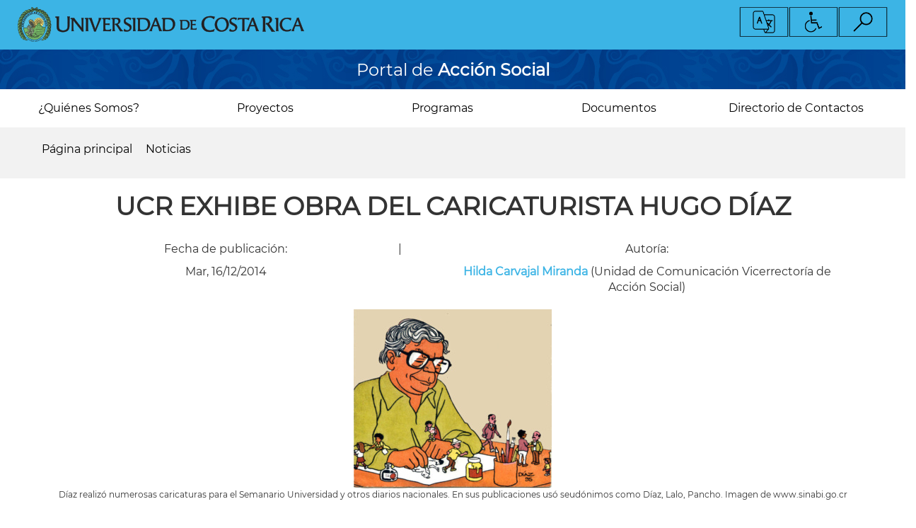

--- FILE ---
content_type: text/html; charset=UTF-8
request_url: https://accionsocial.ucr.ac.cr/noticias/ucr-exhibe-obra-del-caricaturista-hugo-diaz
body_size: 12867
content:
<!DOCTYPE html>
<html lang="es" dir="ltr" prefix="content: http://purl.org/rss/1.0/modules/content/  dc: http://purl.org/dc/terms/  foaf: http://xmlns.com/foaf/0.1/  og: http://ogp.me/ns#  rdfs: http://www.w3.org/2000/01/rdf-schema#  schema: http://schema.org/  sioc: http://rdfs.org/sioc/ns#  sioct: http://rdfs.org/sioc/types#  skos: http://www.w3.org/2004/02/skos/core#  xsd: http://www.w3.org/2001/XMLSchema# ">
  <head>
    <meta charset="utf-8" />
<script async src="https://www.googletagmanager.com/gtag/js?id= G-XK0Q54S0TD"></script>
<script>window.dataLayer = window.dataLayer || [];function gtag(){dataLayer.push(arguments)};gtag("js", new Date());gtag("set", "developer_id.dMDhkMT", true);gtag("config", " G-XK0Q54S0TD", {"groups":"default","page_placeholder":"PLACEHOLDER_page_location","allow_ad_personalization_signals":false});</script>
<meta name="Generator" content="Drupal 9 (https://www.drupal.org)" />
<meta name="MobileOptimized" content="width" />
<meta name="HandheldFriendly" content="true" />
<meta name="viewport" content="width=device-width, initial-scale=1.0" />
<script src="https://www.google.com/recaptcha/api.js?hl=es" async defer></script>
<link rel="icon" href="/sites/default/files/favicon.ico" type="image/vnd.microsoft.icon" />
<link rel="canonical" href="https://accionsocial.ucr.ac.cr/noticias/ucr-exhibe-obra-del-caricaturista-hugo-diaz" />
<link rel="shortlink" href="https://accionsocial.ucr.ac.cr/node/21478" />
<script>window.a2a_config=window.a2a_config||{};a2a_config.callbacks=[];a2a_config.overlays=[];a2a_config.templates={};</script>

    <title>UCR exhibe obra del caricaturista Hugo Díaz | Vicerrectoría de Acción Social</title>
    <link rel="stylesheet" media="all" href="/sites/default/files/css/css_v4hwi73HTBBPwjxt658RYEfU5qD60P66ruzGEu6cs28.css" />
<link rel="stylesheet" media="all" href="https://cdn.jsdelivr.net/npm/bootstrap@3.4.1/dist/css/bootstrap.min.css" integrity="sha256-bZLfwXAP04zRMK2BjiO8iu9pf4FbLqX6zitd+tIvLhE=" crossorigin="anonymous" />
<link rel="stylesheet" media="all" href="https://cdn.jsdelivr.net/npm/@unicorn-fail/drupal-bootstrap-styles@0.0.1/dist/3.4.0/8.x-3.x/drupal-bootstrap.min.css" integrity="sha512-oBCQwfTD4N6GNd7e5abU5e6i4wDNDQ23bPUxXJDfzH0QazxmngDQEWoQ6Zz51pQN49uw9WNDhkbc4euTx1RZMA==" crossorigin="anonymous" />
<link rel="stylesheet" media="all" href="/sites/default/files/css/css_-zE1Gdh8r3dd1EGJiwUgZ5s7PhQc4j2zN3ist7BIqws.css" />

    
  </head>
  <body>
        <a href="#main-content" class="visually-hidden focusable">
      Pasar al contenido principal
    </a>
    
      <div class="dialog-off-canvas-main-canvas" data-off-canvas-main-canvas>
    <div id="page">
  <header id="header" class="container-fluid">
        <div class="row">
            <div>
    <div data-drupal-messages-fallback class="hidden"></div>

  </div>

      </div>
    <div class="row user_account">

    <div class="col-xs-12 col-md-6 menu_accesibilidad">
                <div>
    <div id="block-testblock">
  
    
      
            <div><div id="font-setting"><a data-target="#idiomamodal" data-toggle="modal" href="#" id="idiomamodal-btn"><img src="/modules/custom/idiomas/img/UCRhd-03.png" /></a> <a data-target="#accesiblemodal" data-toggle="modal" href="" id="accesiblemodal-btn"><img src="/modules/custom/idiomas/img/UCRhd-04.png" /></a> <a href="/busqueda-general" id="buscarmodal-btn"><img src="/modules/custom/idiomas/img/UCRhd-05.png" /></a></div>
<!-- Modal -->

<div aria-hidden="true" aria-labelledby="exampleModalLabel" class="modal fade modal-Idioma" id="idiomamodal" role="dialog" tabindex="-1">
<div class="modal-dialog" role="document">
<div class="modal-content">
<div class="modal-header text-center"><button aria-label="Close" class="close" data-dismiss="modal" type="button"><span aria-hidden="true">×</span></button></div>

<h1 class="modal-title text-center">Idioma</h1>

<div class="modal-body text-center">
<div id="google_translate_element"> </div>
</div>
</div>
</div>
</div>
<!-- Modal -->

<div aria-hidden="true" aria-labelledby="exampleModalLabel" class="modal fade modal-Accesibilidad" id="accesiblemodal" role="dialog" tabindex="-1">
<div class="modal-dialog" role="document">
<div class="modal-content">
<div class="modal-header text-center"><button aria-label="Close" class="close" data-dismiss="modal" type="button"><span aria-hidden="true">×</span></button></div>

<h1 class="modal-title text-center">Accesibilidad</h1>

<div class="modal-body text-center">
<div class="btn-group"><button class="btn btn-default decrease-me" type="button">- Disminuir</button><button class="btn btn-default reset-me" type="button">Normal</button><button class="btn btn-default increase-me" type="button">+ Aumentar</button><button class="btn btn-default change-me" type="button">Contraste</button></div>
</div>
</div>
</div>
</div>
</div>
      
  </div>

  </div>

          </div>

    <div class="col-xs-9 col-sm-6 menu_logo">
                <div>
      <div class="logo-container">
    <a href="https://www.ucr.ac.cr/" target="_blank">
      <span class="logo-claro show"><img class="img-responsive" src="/sites/default/files/2018-08/firma-ucr.png" alt="img-firma-ucr">
      </span>
      <span class="logo-oscuro hide"><img class="img-responsive" src="" alt="img-firma-ucr">
      </span>
    </a>
  </div>


  </div>

          </div>

    <div class="col-xs-3 col-sm-6 menu_mobile">
      <div class="hamburguer"  id="nav-icon2">
        <span></span>
        <span></span>
        <span></span>
        <span></span>
        <span></span>
        <span></span>
      </div>
          </div>

  </div>
  <div class="row header-second">
        <div>
    
  <div style="text-align: center;">
      <a href="https://accionsocial.ucr.ac.cr/">
        <span style="display: flex;">
          <h3>
           
            <div><p>Portal de <strong>Acción Social</strong></p></div>
      
         </h3>
                </span>
      </a>
  </div>

  </div>

  </div>


          <div class="row primary_menu no-absolute" id="id_primary_menu">
                <div>
    <nav role="navigation" aria-labelledby="block-mainnavigation-menu" id="block-mainnavigation">
            <h2 class="sr-only" id="block-mainnavigation-menu">Main navigation</h2>

      
             <ul>
                            <li>
        <a href="/quienes-somos" class="menu-quienes-somos">¿Quiénes Somos? <!--<span class="caret"></span>--></a>
                                 <ul class="sub-menu">
                            <li>
        <a href="/quienes-somos#listadesedesyrecintos" class="menu-sedes-y-recintos">Sedes y Recintos <!--<span class="caret"></span>--></a>                   </li>
                        <li>
        <a href="/quienes-somos#comisiones" class="menu-comisiones-de-accion-social">Comisiones de Acción Social <!--<span class="caret"></span>--></a>                   </li>
                        <li>
        <a href="/quienes-somos/subcomisiones-conare" class="menu-subcomisiones-de-conare">Subcomisiones de CONARE <!--<span class="caret"></span>--></a>                   </li>
        </ul>
  
            </li>
                        <li>
        <a href="/" class="menu-proyectos">Proyectos <!--<span class="caret"></span>--></a>
                                 <ul class="sub-menu">
                            <li>
        <a href="https://bite.ucr.ac.cr/buscador_proyectos" class="menu-buscador-de-proyectos">Buscador de Proyectos <!--<span class="caret"></span>--></a>                   </li>
                        <li>
        <a href="/proyectos/expoucr" class="menu-expoucr">ExpoUCR <!--<span class="caret"></span>--></a>                   </li>
                        <li>
        <a href="/proyectos/gestion-presupuestaria" class="menu-gestion-presupuestaria">Gestión presupuestaria <!--<span class="caret"></span>--></a>                   </li>
                        <li>
        <a href="/proyectos/iniciativas-estudiantiles" class="menu-iniciativas-estudiantiles">Iniciativas Estudiantiles <!--<span class="caret"></span>--></a>                   </li>
                        <li>
        <a href="/proyectos/servicios" class="menu-servicios">Servicios <!--<span class="caret"></span>--></a>                   </li>
        </ul>
  
            </li>
                        <li>
        <a href="/programas" class="menu-programas">Programas <!--<span class="caret"></span>--></a>
                                 <ul class="sub-menu">
                            <li>
        <a href="http://cius.ucr.ac.cr/" class="menu-cius">CIUS <!--<span class="caret"></span>--></a>                   </li>
                        <li>
        <a href="http://kioscosambientales.ucr.ac.cr/" class="menu-kioskos">Kioskos <!--<span class="caret"></span>--></a>                   </li>
                        <li>
        <a href="https://pea.ucr.ac.cr/" class="menu-pea">PEA <!--<span class="caret"></span>--></a>                   </li>
                        <li>
        <a href="https://piam.ucr.ac.cr/" class="menu-piam">PIAM <!--<span class="caret"></span>--></a>                   </li>
                        <li>
        <a href="http://www.pridena.ucr.ac.cr/" class="menu-pridena">PRIDENA <!--<span class="caret"></span>--></a>                   </li>
                        <li>
        <a href="https://www.facebook.com/PROIDIS.VAS/" class="menu-proidis">PROIDIS <!--<span class="caret"></span>--></a>                   </li>
                        <li>
        <a href="https://www.facebook.com/PiOsaUCR/" class="menu-piosa">PIOSA <!--<span class="caret"></span>--></a>                   </li>
                        <li>
        <a href="https://www.facebook.com/Programa-de-Econom%C3%ADa-Social-Solidaria-UCR-634640356699181/" class="menu-pdess">PDESS <!--<span class="caret"></span>--></a>                   </li>
        </ul>
  
            </li>
                        <li>
        <a href="/documentos/todos" class="menu-documentos">Documentos <!--<span class="caret"></span>--></a>
                                 <ul class="sub-menu">
                            <li>
        <a href="/documentos/circulares" class="menu-circulares">Circulares <!--<span class="caret"></span>--></a>                   </li>
                        <li>
        <a href="/documentos/resoluciones" class="menu-resoluciones">Resoluciones <!--<span class="caret"></span>--></a>                   </li>
                        <li>
        <a href="/documentos/guias-manuales" class="menu-protocolos">Protocolos <!--<span class="caret"></span>--></a>                   </li>
                        <li>
        <a href="/documentos/formularios-formatos" class="menu-formularios-y-machotes">Formularios y Machotes <!--<span class="caret"></span>--></a>                   </li>
                        <li>
        <a href="/documentos/politicas-normativas" class="menu-politicas-y-normativas">Políticas y Normativas <!--<span class="caret"></span>--></a>                   </li>
                        <li>
        <a href="/documentos/materiales-referencia" class="menu-materiales-de-referencia">Materiales de Referencia <!--<span class="caret"></span>--></a>                   </li>
                        <li>
        <a href="/documentos/procedimientos" class="menu-procedimientos">Procedimientos <!--<span class="caret"></span>--></a>                   </li>
        </ul>
  
            </li>
                        <li>
        <a href="/directorio-de-contactos/todos" class="menu-directorio-de-contactos">Directorio de Contactos <!--<span class="caret"></span>--></a>                   </li>
        </ul>
  

  </nav>

  </div>

      </div>





</header>

<section id="main">
  <!-- Sección de ruta -->
  <div class="container-fluid">
      <div class="row route">
          <div id="content" class="col-xs-12 col-md-12">
                <div>
        <nav role="navigation" aria-labelledby="system-breadcrumb">
    <h2 id="system-breadcrumb" class="visually-hidden">Sobrescribir enlaces de ayuda a la navegación</h2>
    <ol>
          <li>
                  <a href="/">Página principal</a>
              </li>
          <li>
                  <a href="/noticias">Noticias</a>
              </li>
          <li>
                  UCR exhibe obra del caricaturista Hugo Díaz
              </li>
        </ol>
  </nav>


  </div>

          </div>
      </div>
  </div>
  <!-- main content -->
  <div class="search-result formulario-comentarios-botones">
        <div>
    <div class="container noticia-node">
  <div class="row">
    <div class="col-xs-12 col-md-12 ">       <div class="">
        <h1 class="text-center"> <span>UCR exhibe obra del caricaturista Hugo Díaz</span>
 </h1>
      </div>
                                             <div class=" col-xs-12 col-md-12 page-padding">
          <div class="noticia-tags col-xs-12 col-md-5">
            <div class="info-publicacion-noticia">
            <p>Fecha de publicaci&oacute;n: </p>
              <br />
                                          <p> Mar, 16/12/2014  </p>
            </div>
          </div>
          <div class=" noticia-tags col-xs-12 col-md-1">
            <p>|</p>
          </div>
          <div class=" noticia-tags col-xs-12 col-md-6">

           <div class="info-publicacion-noticia">
             <p>Autor&iacute;a:</p><br />
             <p>
                                
                                      <a href="/noticias/autor/18452"> Hilda Carvajal Miranda</a> (Unidad de Comunicación Vicerrectoría de Acción Social)
                    <br />
                                               </p>
            </div>


          </div>
      </div>
                 <div class="image-thumbnail">
           <img class="img-responsive" src="/sites/default/files/imagenes/publicaciones/hugo_diaz.jpg" alt="img-noticia-Díaz realizó numerosas caricaturas para el Semanario Universidad y otros diarios nacionales.  En sus publicaciones usó seudónimos como Díaz, Lalo, Pancho.  Imagen de www.sinabi.go.cr">
<p style="text-align:center;font-size: 12px;">Díaz realizó numerosas caricaturas para el Semanario Universidad y otros diarios nacionales.  En sus publicaciones usó seudónimos como Díaz, Lalo, Pancho.  Imagen de www.sinabi.go.cr</p>
                   </div>
       
                                              
    </div>
                  <div class="col-xs-12 col-md-12 text-justify page-padding txt-first-color third-color-default-content">
            <p><span>La crítica hacia lo social, lo político y la identidad costarricense son temas centrales en la <strong>obra del caricaturista Hugo Díaz Jiménez</strong>; una muestra de sus trabajos, <strong>se exhibe desde este lunes 15 de diciembre en el vestíbulo del edificio administrativo A</strong>, conocido como Edificio de Registro de la Universidad de Costa Rica (UCR).</span></p>
<p><span>En aras de cumplir con su mandato de preservar el patrimonio nacional, <strong>la UCR adquirió la obra completa del reconocido artista,</strong> resaltando el potencial de sus trabajos como fuente de investigación.</span></p>
<p><span>Díaz, que inició como dibujante cartográfico,<strong> ilustró varios libros costarricenses </strong>como <em>Cuentos de mi tía Panchita</em> y <em>Pantalones Cortos</em> y colaboró con publicaciones como el <em>Semanario Universidad</em>, <em>La República</em> y <em>Gentes y Paisajes</em>.  </span></p>
<p><span>El caricaturista costarricense <strong>fue galardonado</strong> con el Premio Nacional de Periodismo Joaquín García Monge en 1976, el Premio Aquileo J. Echeverría en Artes Plásticas en 1996 y el Premio Nacional de Periodismo Pío Víquez en 2000.</span></p>
<p>Adicionalmente, en 1995 recibió el Premio UNICEF <em>Trayectoria por los niños</em>, como un reconocimiento a su trabajo como ilustrador infantil, entre muchos otros galardones y<strong> homenajes póstumos. </strong></p>
<p><span>Su trabajo incluye imágenes de <strong>carácter folclórico, pintura en óleo y acuarela e ilustraciones</strong> varias, pero <strong>siempre predominó su obra en caricatura,</strong> por lo que se le ha bautizado como <strong>el padre de la caricatura costarricense.</strong> </span><span>Díaz falleció en 2001 a causa de un cáncer de médula ósea.</span></p>
<p><span>La exposición estará disponible hasta el 15 de enero de 2015, en horario de oficina y es abierta a todo público.</span></p>

        </div>
              <div class="col-xs-12 col-md-12">
        
    </div>
  </div>
  <div class="row txt-third-color enlace-palabras-clave">                   <div class="col-xs-12 col-md-12">
            <hr>
            <span>
                <img src="/themes/vas/images/SVG/tag.svg" class="icon" alt="img-icon-tag">
                                    <a href="/noticias/etiquetas/6296"> caricatura |  </a>
                                    <a href="/noticias/etiquetas/6297">  Hugo Díaz |  </a>
                                    <a href="/noticias/etiquetas/4488">  exhibición |  </a>
                                    <a href="/noticias/etiquetas/4178">  EC-270 |  </a>
                            </span>
            <hr>
        </div>
      </div>
  <div class="row">       <div class="col-xs-12 col-md-12 page-padding button-fifth-color text-center">
          <a href="/noticias/anual"> volver a noticias</a>
      </div>
  </div>
</div>
          <div class="row background-tenth-color">         <div class="col-xs-12 col-md-12">
            <div class="col-xs-12 col-md-12 page-padding"><h2 class="title">|  Noticias relacionadas  |</h2></div>
                         
                                                                           <div class="col-xs-12 col-md-12  button-third-color">
                 <span>
                   <p class="txt-fourth-color text-upper float-left">Por temática</p>
                   <a class="float-rigth" href="/noticias/tematicas/7104">Ver más</a>
                </span>
             </div>

            <div class="col-xs-12 col-md-12"><div class="views-element-container">
   

    
<div class="view view-noticias view-id-noticias view-display-id-page_6 js-view-dom-id-7e1405d2f9db325af634e1da6c98906ee09d426d0a2997e7a0f30485df36c621">
  
    
  
  
      <div class="view-content">
      <div id="views-bootstrap-noticias-page-6"  class="grid views-view-grid horizontal">
            <div class="row row-1">
                  <div class="content-content-first col col-xs-12 col-sm-12 col-md-4 col-lg-4 col-1">
            <div class="views-field views-field-nothing"><span class="field-content"><div class="content-content-first-items background-second-color">

    <a href="https://accionsocial.ucr.ac.cr/noticias/ucr-reune-personas-vinculadas-proyectos-y-comunidad-en-la-sede-del-caribe">
      <div class="noticia_imagen_corte">
          <img src="/sites/default/files/noticia/imagenes-portada/2024-02/IMG_5276%20%281%29.jpg" width="1366" height="768" alt="Actividad Balance Tejiendo Redes Huetar Caribe. Fotos por estudiantes Fiorella Murillo y Yosser Jiménez TCU-623" title="Actividad Balance Tejiendo Redes Huetar Caribe. Fotos por estudiantes Fiorella Murillo y Yosser Jiménez TCU-623" loading="lazy" typeof="Image" />


      </div>
      <div class="content-first-title" data-toggle="tooltip" title="UCR reúne a personas vinculadas a proyectos y comunidad en la Sede del Caribe" data-placement="bottom">
        UCR reúne a personas vinculadas a proyectos y comunidad en... 
        <hr>
      </div>
      <div class="content-first-subtitle">
        <p> 16/Feb/2024 &emsp;|&emsp;</p>
      </div>
      <div class="content-first-subtitle-1">
                <p> <a href="/noticias/autor/18499">Lillianne Sánchez Angulo </a>  </p> 
            </div>
      <div class="content-first-content">
        La Universidad de Costa Rica (UCR...
      </div>
      <div class="content-first-link-noticias-full">
        <p>leer más</p>
      </div>
    </a>

</div></span></div>
          </div>
                      <div class="clearfix visible-xs-block"></div>
          
                      <div class="clearfix visible-sm-block"></div>
          
          
                            <div class="content-content-first col col-xs-12 col-sm-12 col-md-4 col-lg-4 col-2">
            <div class="views-field views-field-nothing"><span class="field-content"><div class="content-content-first-items background-second-color">

    <a href="https://accionsocial.ucr.ac.cr/noticias/coro-zafra-con-proyeccion-cultural-mas-alla-de-las-fronteras">
      <div class="noticia_imagen_corte">
          <img src="/sites/default/files/noticia/imagenes-portada/2023-10/Portada%20.%20International%20Choral%20Feste%20participaci%C3%B3n%20en%20Heredia.jpeg" width="1909" height="1431" alt="Integrantes del de Coro Zafra de la UCR en Turrialba. Cortesía de Coro Zafra " title="Integrantes del Grupo  Zafra  durante el Festival Internacional de Coros por la Paz en Heredia. Cortesía de Coro Zafra " loading="lazy" typeof="Image" />


      </div>
      <div class="content-first-title" data-toggle="tooltip" title="Coro Zafra con proyección cultural más allá de las fronteras" data-placement="bottom">
        Coro Zafra con proyección cultural más allá de las fronteras 
        <hr>
      </div>
      <div class="content-first-subtitle">
        <p> 26/Oct/2023 &emsp;|&emsp;</p>
      </div>
      <div class="content-first-subtitle-1">
                <p> <a href="/noticias/autor/18374">Alfredo Villalobos Jiménez </a>  </p> 
            </div>
      <div class="content-first-content">
        El Coro Zafra es un proyecto de Acción Social inscrito en la...
      </div>
      <div class="content-first-link-noticias-full">
        <p>leer más</p>
      </div>
    </a>

</div></span></div>
          </div>
                      <div class="clearfix visible-xs-block"></div>
          
                      <div class="clearfix visible-sm-block"></div>
          
          
                            <div class="content-content-first col col-xs-12 col-sm-12 col-md-4 col-lg-4 col-3">
            <div class="views-field views-field-nothing"><span class="field-content"><div class="content-content-first-items background-second-color">

    <a href="https://accionsocial.ucr.ac.cr/noticias/teatro-girasol-elabora-propuesta-escenica-segura-para-el-contexto-de-la-pandemia">
      <div class="noticia_imagen_corte">
          <img src="/sites/default/files/noticia/imagenes-portada/2021-03/6_0.jpeg" width="1024" height="768" alt="Teatrino sistema para marionetas que permitarán obras unipérsonales en condiciones seguras" title="para manrionetas que permitarán obras unipérsonales en condiciones seguras: Foto cortesía: Teatro Girasol" loading="lazy" typeof="Image" />


      </div>
      <div class="content-first-title" data-toggle="tooltip" title="Teatro Girasol elabora propuesta escénica segura para el contexto de la Pandemia" data-placement="bottom">
        Teatro Girasol elabora propuesta escénica segura para el... 
        <hr>
      </div>
      <div class="content-first-subtitle">
        <p> 01/Mar/2021 &emsp;|&emsp;</p>
      </div>
      <div class="content-first-subtitle-1">
                <p> <a href="/noticias/autor/29414">Esteban Umaña Picado </a>  </p> 
            </div>
      <div class="content-first-content">
        En marzo del 2020 se dio el primer caso de COVID-19 en el país y las restricciones sanitarias generaron un impacto muy grande en todas las artes escénicas. ...
      </div>
      <div class="content-first-link-noticias-full">
        <p>leer más</p>
      </div>
    </a>

</div></span></div>
          </div>
                      <div class="clearfix visible-xs-block"></div>
          
                      <div class="clearfix visible-sm-block"></div>
          
                      <div class="clearfix visible-md-block"></div>
          
                      <div class="clearfix visible-lg-block"></div>
                        </div>
      </div>

    </div>
  
          </div>
</div>
 </div>        </div>
      </div>
  <div class="container">
            <div class="row">
      <div class="col-xs-12 col-md-12">
          <section class=" comment-noticias-section ">


      <h2 class="title">| Comentarios |</h2>
    <form class="comment-comment-noticias-form comment-form" data-drupal-selector="comment-form" action="/comment/reply/node/21478/field_comment_noticia" method="post" id="comment-form" accept-charset="UTF-8">
  <div class="field--type-string field--name-field-name-comment-noticia field--widget-string-textfield js-form-wrapper form-wrapper" data-drupal-selector="edit-field-name-comment-noticia-wrapper" id="edit-field-name-comment-noticia-wrapper">      <div class="js-form-item form-item js-form-type-textfield form-item-field-name-comment-noticia-0-value js-form-item-field-name-comment-noticia-0-value">
      <label for="edit-field-name-comment-noticia-0-value">Nombre completo</label>
        <input class="js-text-full text-full form-text" data-drupal-selector="edit-field-name-comment-noticia-0-value" type="text" id="edit-field-name-comment-noticia-0-value" name="field_name_comment_noticia[0][value]" value="" size="60" maxlength="255" placeholder="Nombre completo" />

        </div>

  </div>
<input autocomplete="off" data-drupal-selector="form-k4xuuwmvdnuudnuwsjwruqymtna4i7kilzjd6gipayo" type="hidden" name="form_build_id" value="form-K4XUUWMvDNuuDNUWSJWruQYmTNA4I7kIlZJD6GIpayo" />
<input data-drupal-selector="edit-comment-comment-noticias-form" type="hidden" name="form_id" value="comment_comment_noticias_form" />
<div class="field--type-email field--name-field-email-comment-noticia field--widget-email-default js-form-wrapper form-wrapper" data-drupal-selector="edit-field-email-comment-noticia-wrapper" id="edit-field-email-comment-noticia-wrapper">      <div class="js-form-item form-item js-form-type-email form-item-field-email-comment-noticia-0-value js-form-item-field-email-comment-noticia-0-value">
      <label for="edit-field-email-comment-noticia-0-value" class="js-form-required form-required">Correo electrónico</label>
        <input data-drupal-selector="edit-field-email-comment-noticia-0-value" class="form-email required" type="email" id="edit-field-email-comment-noticia-0-value" name="field_email_comment_noticia[0][value]" value="" size="60" maxlength="254" placeholder="*Correo electrónico" required="required" aria-required="true" />

        </div>

  </div>
<div class="field--type-string-long field--name-field-mensaje-comment-noticia field--widget-string-textarea js-form-wrapper form-wrapper" data-drupal-selector="edit-field-mensaje-comment-noticia-wrapper" id="edit-field-mensaje-comment-noticia-wrapper">      <div class="js-form-item form-item js-form-type-textarea form-item-field-mensaje-comment-noticia-0-value js-form-item-field-mensaje-comment-noticia-0-value">
      <label for="edit-field-mensaje-comment-noticia-0-value">Mensaje</label>
        <div>
  <textarea class="js-text-full text-full form-textarea" data-drupal-selector="edit-field-mensaje-comment-noticia-0-value" id="edit-field-mensaje-comment-noticia-0-value" name="field_mensaje_comment_noticia[0][value]" rows="5" cols="60" placeholder="Mensaje"></textarea>
</div>

        </div>

  </div>
<div data-drupal-selector="edit-actions" class="form-actions js-form-wrapper form-wrapper" id="edit-actions"><input data-drupal-selector="edit-submit" class="button button--primary js-form-submit form-submit btn-success" type="submit" id="edit-submit" name="op" value="Guardar" />
<input data-drupal-selector="edit-preview" class="button js-form-submit form-submit btn-default" type="submit" id="edit-preview" name="op" value="Preview" />
</div>

</form>

    
    
  

</section>

      </div>
  </div>

</div>

  </div>

  </div>
  <!-- TEST CAMBIOS -->
  <!-- Banner informativo principal-->
    <!-- Noticias destacadas -->
  <!-- Banner informativo -->
<!-- Agenda -->
<!-- Pizarra informativa -->
  <!-- Banner TCU -->
    <!-- Modalidades -->
  </section>

  <footer id="footer">
  <!-- Sección de contactos, enlaces y redes sociales -->
                  <div class="container-fluid">
            <div class="row footer-1">
                <div>
    <div class="linea_estampa">
  <img class="img-responsive" src="/sites/default/files/2018-09/UCRhd-47.png" alt="img-banner-footer" class="img-responsive">
</div>
  </div>

            </div>
          </div>
                <div class="container-fluid">
          <div class="row">
            <div class="col-xs-12 col-md-12">
              <div class="col-xs-12 col-md-4 footer-first-left">
                 <!-- concepto vas -->
                    <div>
    <div class="views-element-container" id="block-views-block-view-vas-block-1">
  
    
      <div>
   

    
<div class="logo-vas view view-view-vas view-id-view_vas view-display-id-block_1 js-view-dom-id-735202089bf05388816f89777a3d5c72c28c7ca1a8364ff3af7d634909aeed06">
  
    
  
  
      <div class="view-content">
          <div class="views-row"><div class="views-field views-field-field-imagen-vas-footer"><div class="field-content footer-first-left-img show">  <img src="/sites/default/files/2018-09/UCRhd-36.png" width="520" height="136" alt="img-vas" loading="lazy" typeof="foaf:Image" />

</div></div><div class="views-field views-field-body"><div class="field-content"><p>La Vicerrectoría de Acción Social promueve, gestiona y articula el desarrollo de la Acción Social de la UCR con calidad, pertinencia social y académica. Participa activamente en los procesos de vinculación ética entre la Universidad y la Sociedad, de modo que ambas se integren dialécticamente y realimenten a partir de la construcción conjunta de saberes.</p></div></div><div class="views-field views-field-field-imagen-contraste"><div class="field-content footer-first-left-img hide">  <img src="/sites/default/files/default_images/vas_white.png" width="520" height="136" alt="Logo VAS" loading="lazy" typeof="foaf:Image" />

</div></div></div>

    </div>
  
          </div>
</div>

  </div>

  </div>

                              </div>
              <div class="col-xs-12 col-md-4 footer-second-center">
                 <!-- directorio de contacto -->
                  <center>    <div>
    <div class="views-element-container" id="block-views-block-view-informacion-de-contacto-block-1">
  
    
      <div>
   

    
<div class="view view-view-informacion-de-contacto view-id-view_informacion_de_contacto view-display-id-block_1 js-view-dom-id-47ee15542d0cc8b2beab196a2352e29cd909fdaa10330b713ea13fb827061456">
  
    
  
  
      <div class="view-content">
      <div id="views-bootstrap-view-informacion-de-contacto-block-1"  class="grid views-view-grid horizontal">
            <div class="row row-1">
                  <div class="col col-xs-12 col-sm-12 col-md-12 col-lg-12 col-1">
            <div class="views-field views-field-title"><h2 class="field-content title">Contáctenos</h2></div><div class="views-field views-field-field-valor-info-contacto"><div class="field-content footer-second-center-first"><ul><li><div class="row" style="
    transform: translate(7%,0%);
">
  <div class="col-xs-3" style="text-align:right;">
    
            <div>  <img src="/sites/default/files/2018-10/UCRhd-20_2.svg" alt="img-tel-info-contacto" loading="lazy" typeof="foaf:Image" />

</div>
      
  </div>
  <div class="col-xs-8" style="text-align:left;">
          
            <div>(506) 2511-1211</div>
      
      </div>
</div>
</li><li><div class="row" style="
    transform: translate(7%,0%);
">
  <div class="col-xs-3" style="text-align:right;">
    
            <div>  <img src="/sites/default/files/2018-10/UCRhd-19_2.svg" alt="email-info-contacto" loading="lazy" typeof="foaf:Image" />

</div>
      
  </div>
  <div class="col-xs-8" style="text-align:left;">
          
            <div>accion.social@ucr.ac.cr (Consultas)</div>
      
      </div>
</div>
</li><li><div class="row" style="
    transform: translate(7%,0%);
">
  <div class="col-xs-3" style="text-align:right;">
    
            <div>  <img src="/sites/default/files/2021-02/UCRhd-19_2.svg" alt="email-correspondencia" loading="lazy" typeof="foaf:Image" />

</div>
      
  </div>
  <div class="col-xs-8" style="text-align:left;">
          
            <div>digital.vas@ucr.ac.cr (Correspondencia)</div>
      
      </div>
</div>
</li></ul></div></div><div class="views-field views-field-field-redes-social-info-contacto"><div class="field-content footer-second-center-second"><ul><li>    <a href="https://www.google.com/maps/place/Vicerrectoria+de+Acci%C3%B3n+Social,+Universidad+De+Costa+Rica/@9.9350086,-84.0542104,15z/data=!4m2!3m1!1s0x0:0xa547ea319651841c?sa=X&amp;ved=2ahUKEwiCxp2ju-XdAhXDoFMKHagPBB8Q_BIwDHoECAoQCw" target="_blank">
        
            <div>  <img src="/sites/default/files/2018-12/pin_1.svg" alt="pin-info-contacto" loading="lazy" typeof="foaf:Image" />

</div>
      
     </a>
</li><li>    <a href="https://es-la.facebook.com/ucr.accionsocial/" target="_blank">
        
            <div>  <img src="/sites/default/files/2018-12/facebook_1.svg" alt="facebook-info-contacto" loading="lazy" typeof="foaf:Image" />

</div>
      
     </a>
</li><li>    <a href="https://twitter.com/accionsocialucr?lang=es" target="_blank">
        
            <div>  <img src="/sites/default/files/2018-12/twitter.svg" alt="twitter-info-contacto" loading="lazy" typeof="foaf:Image" />

</div>
      
     </a>
</li><li>    <a href="https://www.youtube.com/user/accionsocialucr" target="_blank">
        
            <div>  <img src="/sites/default/files/2018-12/youtube.svg" alt="youtube-info-contacto" loading="lazy" typeof="foaf:Image" />

</div>
      
     </a>
</li></ul></div></div><div class="views-field views-field-field-enlaces-ucr-info-contacto"><div class="field-content footer-second-center-third"><ul><li>    <a href="http://radios.ucr.ac.cr/" target="_blank">
        
            <div>  <img src="/sites/default/files/2018-10/UCRhd-16_0.svg" alt="radio-ucr-info-contacto" loading="lazy" typeof="foaf:Image" />

</div>
      
     </a>
</li><li>    <a href="http://www.canal15.ucr.ac.cr/" target="_blank">
        
            <div>  <img src="/sites/default/files/2021-08/logoCanal.png" width="2400" height="2400" alt="canal ucr info contacto" loading="lazy" typeof="foaf:Image" />

</div>
      
     </a>
</li><li>    <a href="https://semanariouniversidad.com/" target="_blank">
        
            <div>  <img src="/sites/default/files/2018-10/UCRhd-18_0.svg" alt="semanario-info-contacto" loading="lazy" typeof="foaf:Image" />

</div>
      
     </a>
</li></ul></div></div>
          </div>
                      <div class="clearfix visible-xs-block"></div>
          
                      <div class="clearfix visible-sm-block"></div>
          
                      <div class="clearfix visible-md-block"></div>
          
                      <div class="clearfix visible-lg-block"></div>
                        </div>
      </div>

    </div>
  
          </div>
</div>

  </div>

  </div>
 </center>
                              </div>
              <div class="col-xs-12 col-md-4 footer-third-right">
                 <!-- formulario de contacto -->
                    <div>
      <center> <h2> 
            <div><p>Escríbanos</p>
</div>
       </h2> </center>
<div class="contact-message-contacto-form contact-message-form contact-form" data-user-info-from-browser data-drupal-selector="contact-message-contacto-form" id="block-contactblock">
  
    
      <form action="/noticias/ucr-exhibe-obra-del-caricaturista-hugo-diaz" method="post" id="contact-message-contacto-form" accept-charset="UTF-8">
  <div class="field--type-string field--name-field-nombre-contacto field--widget-string-textfield js-form-wrapper form-wrapper" data-drupal-selector="edit-field-nombre-contacto-wrapper" id="edit-field-nombre-contacto-wrapper">      <div class="js-form-item form-item js-form-type-textfield form-item-field-nombre-contacto-0-value js-form-item-field-nombre-contacto-0-value">
      <label for="edit-field-nombre-contacto-0-value" class="js-form-required form-required">Nombre Completo</label>
        <input class="js-text-full text-full form-text required" data-drupal-selector="edit-field-nombre-contacto-0-value" type="text" id="edit-field-nombre-contacto-0-value" name="field_nombre_contacto[0][value]" value="" size="30" maxlength="255" placeholder="Nombre Completo" required="required" aria-required="true" />

        </div>

  </div>
<input autocomplete="off" data-drupal-selector="form-3l4rep9wd2ibptovfhkiiwx3ej1sbdnydzhgmofzl08" type="hidden" name="form_build_id" value="form-3l4Rep9WD2ibpToVfhkiiwX3EJ1SbDnyDzhGMOFZL08" />
<input data-drupal-selector="edit-contact-message-contacto-form" type="hidden" name="form_id" value="contact_message_contacto_form" />
<div class="field--type-email field--name-field-correo-contacto field--widget-email-default js-form-wrapper form-wrapper" data-drupal-selector="edit-field-correo-contacto-wrapper" id="edit-field-correo-contacto-wrapper">      <div class="js-form-item form-item js-form-type-email form-item-field-correo-contacto-0-value js-form-item-field-correo-contacto-0-value">
      <label for="edit-field-correo-contacto-0-value" class="js-form-required form-required">Correo electrónico</label>
        <input data-drupal-selector="edit-field-correo-contacto-0-value" class="form-email required" type="email" id="edit-field-correo-contacto-0-value" name="field_correo_contacto[0][value]" value="" size="30" maxlength="254" placeholder="Correo Electrónico" required="required" aria-required="true" />

        </div>

  </div>
<div class="field--type-string-long field--name-message field--widget-string-textarea js-form-wrapper form-wrapper" data-drupal-selector="edit-message-wrapper" id="edit-message-wrapper">      <div class="js-form-item form-item js-form-type-textarea form-item-message-0-value js-form-item-message-0-value">
      <label for="edit-message-0-value" class="js-form-required form-required">Mensaje</label>
        <div>
  <textarea class="js-text-full text-full form-textarea required" data-drupal-selector="edit-message-0-value" id="edit-message-0-value" name="message[0][value]" rows="12" cols="60" placeholder="Mensaje" required="required" aria-required="true"></textarea>
</div>

        </div>

  </div>


                    <fieldset  data-drupal-selector="edit-captcha" class="captcha captcha-type-challenge--recaptcha">
          <legend class="captcha__title js-form-required form-required">
            CAPTCHA
          </legend>
                  <div class="captcha__element">
            <input data-drupal-selector="edit-captcha-sid" type="hidden" name="captcha_sid" value="85567" />
<input data-drupal-selector="edit-captcha-token" type="hidden" name="captcha_token" value="huuV3D6JMLkMLlX3mbBUR1SB7mEusa3FgBj2OA8ccQ8" />
<input data-drupal-selector="edit-captcha-response" type="hidden" name="captcha_response" value="Google no captcha" />
<div class="g-recaptcha" data-sitekey="6LdSbE4mAAAAALwVXmtT3y8cdGPOoJf0cBtBoKL9" data-theme="light" data-type="image"></div><input data-drupal-selector="edit-captcha-cacheable" type="hidden" name="captcha_cacheable" value="1" />

          </div>
                      <div class="captcha__description description">Esta pregunta es para comprobar si usted es un visitante humano y prevenir envíos de spam automatizado.</div>
                          </fieldset>
            <div data-drupal-selector="edit-actions" class="form-actions js-form-wrapper form-wrapper" id="edit-actions--2"><input data-drupal-selector="edit-submit" class="button button--primary js-form-submit form-submit btn-primary" type="submit" id="edit-submit" name="op" value="Enviar mensaje" />
</div>

</form>

  </div>

  </div>

                              </div>
            </div>
          </div>
        </div>
    <!-- Más enlaces -->
              <div class="container-fluid">
          <div class="row footer-fourth">
            <center>
                <div>
    
        
        <center class="footer-fourth-content">
            <a target="_blank" href="https://www.ucr.ac.cr/transparencia/">
                Transparencia UCR
            </a>
        </center>
    


  <center class="footer-fourth-content">
    <a href="/preguntas-frecuentes">
      Preguntas Frecuentes
    </a>
  </center>
  <center class="footer-fourth-content">
    <a href="/mapa-sitio">
      Mapa del Sitio
    </a>
  </center>

  </div>

            </center>
          </div>
        </div>
          <!-- Diseño por: -->
        <div class="container-fluid">
          <span>
            <div class="row footer-fifth">
              <p>Diseño por </p> <a href="http://www.pixelcr.com" target="_blank"> <img src="/themes/vas/images/SVG/pixel.svg" alt="icon-pixel"> </a>
            </div>
          </span>
        </div>
  </footer>
</div>

  </div>

    
    <script type="application/json" data-drupal-selector="drupal-settings-json">{"path":{"baseUrl":"\/","scriptPath":null,"pathPrefix":"","currentPath":"node\/21478","currentPathIsAdmin":false,"isFront":false,"currentLanguage":"es"},"pluralDelimiter":"\u0003","suppressDeprecationErrors":true,"google_analytics":{"account":" G-XK0Q54S0TD","trackOutbound":true,"trackMailto":true,"trackTel":true,"trackDownload":true,"trackDownloadExtensions":"7z|aac|arc|arj|asf|asx|avi|bin|csv|doc(x|m)?|dot(x|m)?|exe|flv|gif|gz|gzip|hqx|jar|jpe?g|js|mp(2|3|4|e?g)|mov(ie)?|msi|msp|pdf|phps|png|ppt(x|m)?|pot(x|m)?|pps(x|m)?|ppam|sld(x|m)?|thmx|qtm?|ra(m|r)?|sea|sit|tar|tgz|torrent|txt|wav|wma|wmv|wpd|xls(x|m|b)?|xlt(x|m)|xlam|xml|z|zip"},"data":{"extlink":{"extTarget":true,"extTargetNoOverride":false,"extNofollow":false,"extNoreferrer":true,"extFollowNoOverride":false,"extClass":"0","extLabel":"(link is external)","extImgClass":false,"extSubdomains":true,"extExclude":"","extInclude":"","extCssExclude":"","extCssExplicit":"","extAlert":false,"extAlertText":"This link will take you to an external web site. We are not responsible for their content.","mailtoClass":"0","mailtoLabel":"(link sends email)","extUseFontAwesome":false,"extIconPlacement":"append","extFaLinkClasses":"fa fa-external-link","extFaMailtoClasses":"fa fa-envelope-o","whitelistedDomains":[]}},"bootstrap":{"forms_has_error_value_toggle":1,"modal_animation":1,"modal_backdrop":"true","modal_focus_input":1,"modal_keyboard":1,"modal_select_text":1,"modal_show":1,"modal_size":"","popover_enabled":1,"popover_animation":1,"popover_auto_close":1,"popover_container":"body","popover_content":"","popover_delay":"0","popover_html":0,"popover_placement":"right","popover_selector":"","popover_title":"","popover_trigger":"click","tooltip_enabled":1,"tooltip_animation":1,"tooltip_container":"body","tooltip_delay":"0","tooltip_html":0,"tooltip_placement":"auto left","tooltip_selector":"","tooltip_trigger":"hover"},"ajaxTrustedUrl":{"form_action_p_pvdeGsVG5zNF_XLGPTvYSKCf43t8qZYSwcfZl2uzM":true,"\/comment\/reply\/node\/21478\/field_comment_noticia":true},"user":{"uid":0,"permissionsHash":"1189ad572b027d96637c0baff84db0614d798f8abfd0a9a80fd9d1af0761db57"}}</script>
<script src="/sites/default/files/js/js_-LVpo9BtIzcO4qE09FEmtbXKHYCKRl387wRe3Pv5AG8.js"></script>
<script src="https://static.addtoany.com/menu/page.js" async></script>
<script src="/sites/default/files/js/js_7g90xh_VkSuqS_2e8ygui-0YxcDG0QeLZWY_kCeYCi8.js"></script>
<script src="https://cdn.jsdelivr.net/npm/bootstrap@3.4.1/dist/js/bootstrap.min.js" integrity="sha256-nuL8/2cJ5NDSSwnKD8VqreErSWHtnEP9E7AySL+1ev4=" crossorigin="anonymous"></script>
<script src="/sites/default/files/js/js_SBPs4Nz8s8sJ8Fu_02wEGLfwObvZDsPxZOtNkHQNtKc.js"></script>
<script src="https://translate.google.com/translate_a/element.js?cb=googleTranslateElementInit"></script>
<script src="//s7.addthis.com/js/300/addthis_widget.js#pubid=ra-5c64796d0a2a4e27"></script>
<script src="/sites/default/files/js/js_I2dFmot_Bb9b9Qs3s_3rGwLmw2iWpItvN3GIWjJsGRI.js"></script>

  </body>
</html>


--- FILE ---
content_type: text/html; charset=utf-8
request_url: https://www.google.com/recaptcha/api2/anchor?ar=1&k=6LdSbE4mAAAAALwVXmtT3y8cdGPOoJf0cBtBoKL9&co=aHR0cHM6Ly9hY2Npb25zb2NpYWwudWNyLmFjLmNyOjQ0Mw..&hl=es&type=image&v=PoyoqOPhxBO7pBk68S4YbpHZ&theme=light&size=normal&anchor-ms=20000&execute-ms=30000&cb=1g4t09kylf19
body_size: 49781
content:
<!DOCTYPE HTML><html dir="ltr" lang="es"><head><meta http-equiv="Content-Type" content="text/html; charset=UTF-8">
<meta http-equiv="X-UA-Compatible" content="IE=edge">
<title>reCAPTCHA</title>
<style type="text/css">
/* cyrillic-ext */
@font-face {
  font-family: 'Roboto';
  font-style: normal;
  font-weight: 400;
  font-stretch: 100%;
  src: url(//fonts.gstatic.com/s/roboto/v48/KFO7CnqEu92Fr1ME7kSn66aGLdTylUAMa3GUBHMdazTgWw.woff2) format('woff2');
  unicode-range: U+0460-052F, U+1C80-1C8A, U+20B4, U+2DE0-2DFF, U+A640-A69F, U+FE2E-FE2F;
}
/* cyrillic */
@font-face {
  font-family: 'Roboto';
  font-style: normal;
  font-weight: 400;
  font-stretch: 100%;
  src: url(//fonts.gstatic.com/s/roboto/v48/KFO7CnqEu92Fr1ME7kSn66aGLdTylUAMa3iUBHMdazTgWw.woff2) format('woff2');
  unicode-range: U+0301, U+0400-045F, U+0490-0491, U+04B0-04B1, U+2116;
}
/* greek-ext */
@font-face {
  font-family: 'Roboto';
  font-style: normal;
  font-weight: 400;
  font-stretch: 100%;
  src: url(//fonts.gstatic.com/s/roboto/v48/KFO7CnqEu92Fr1ME7kSn66aGLdTylUAMa3CUBHMdazTgWw.woff2) format('woff2');
  unicode-range: U+1F00-1FFF;
}
/* greek */
@font-face {
  font-family: 'Roboto';
  font-style: normal;
  font-weight: 400;
  font-stretch: 100%;
  src: url(//fonts.gstatic.com/s/roboto/v48/KFO7CnqEu92Fr1ME7kSn66aGLdTylUAMa3-UBHMdazTgWw.woff2) format('woff2');
  unicode-range: U+0370-0377, U+037A-037F, U+0384-038A, U+038C, U+038E-03A1, U+03A3-03FF;
}
/* math */
@font-face {
  font-family: 'Roboto';
  font-style: normal;
  font-weight: 400;
  font-stretch: 100%;
  src: url(//fonts.gstatic.com/s/roboto/v48/KFO7CnqEu92Fr1ME7kSn66aGLdTylUAMawCUBHMdazTgWw.woff2) format('woff2');
  unicode-range: U+0302-0303, U+0305, U+0307-0308, U+0310, U+0312, U+0315, U+031A, U+0326-0327, U+032C, U+032F-0330, U+0332-0333, U+0338, U+033A, U+0346, U+034D, U+0391-03A1, U+03A3-03A9, U+03B1-03C9, U+03D1, U+03D5-03D6, U+03F0-03F1, U+03F4-03F5, U+2016-2017, U+2034-2038, U+203C, U+2040, U+2043, U+2047, U+2050, U+2057, U+205F, U+2070-2071, U+2074-208E, U+2090-209C, U+20D0-20DC, U+20E1, U+20E5-20EF, U+2100-2112, U+2114-2115, U+2117-2121, U+2123-214F, U+2190, U+2192, U+2194-21AE, U+21B0-21E5, U+21F1-21F2, U+21F4-2211, U+2213-2214, U+2216-22FF, U+2308-230B, U+2310, U+2319, U+231C-2321, U+2336-237A, U+237C, U+2395, U+239B-23B7, U+23D0, U+23DC-23E1, U+2474-2475, U+25AF, U+25B3, U+25B7, U+25BD, U+25C1, U+25CA, U+25CC, U+25FB, U+266D-266F, U+27C0-27FF, U+2900-2AFF, U+2B0E-2B11, U+2B30-2B4C, U+2BFE, U+3030, U+FF5B, U+FF5D, U+1D400-1D7FF, U+1EE00-1EEFF;
}
/* symbols */
@font-face {
  font-family: 'Roboto';
  font-style: normal;
  font-weight: 400;
  font-stretch: 100%;
  src: url(//fonts.gstatic.com/s/roboto/v48/KFO7CnqEu92Fr1ME7kSn66aGLdTylUAMaxKUBHMdazTgWw.woff2) format('woff2');
  unicode-range: U+0001-000C, U+000E-001F, U+007F-009F, U+20DD-20E0, U+20E2-20E4, U+2150-218F, U+2190, U+2192, U+2194-2199, U+21AF, U+21E6-21F0, U+21F3, U+2218-2219, U+2299, U+22C4-22C6, U+2300-243F, U+2440-244A, U+2460-24FF, U+25A0-27BF, U+2800-28FF, U+2921-2922, U+2981, U+29BF, U+29EB, U+2B00-2BFF, U+4DC0-4DFF, U+FFF9-FFFB, U+10140-1018E, U+10190-1019C, U+101A0, U+101D0-101FD, U+102E0-102FB, U+10E60-10E7E, U+1D2C0-1D2D3, U+1D2E0-1D37F, U+1F000-1F0FF, U+1F100-1F1AD, U+1F1E6-1F1FF, U+1F30D-1F30F, U+1F315, U+1F31C, U+1F31E, U+1F320-1F32C, U+1F336, U+1F378, U+1F37D, U+1F382, U+1F393-1F39F, U+1F3A7-1F3A8, U+1F3AC-1F3AF, U+1F3C2, U+1F3C4-1F3C6, U+1F3CA-1F3CE, U+1F3D4-1F3E0, U+1F3ED, U+1F3F1-1F3F3, U+1F3F5-1F3F7, U+1F408, U+1F415, U+1F41F, U+1F426, U+1F43F, U+1F441-1F442, U+1F444, U+1F446-1F449, U+1F44C-1F44E, U+1F453, U+1F46A, U+1F47D, U+1F4A3, U+1F4B0, U+1F4B3, U+1F4B9, U+1F4BB, U+1F4BF, U+1F4C8-1F4CB, U+1F4D6, U+1F4DA, U+1F4DF, U+1F4E3-1F4E6, U+1F4EA-1F4ED, U+1F4F7, U+1F4F9-1F4FB, U+1F4FD-1F4FE, U+1F503, U+1F507-1F50B, U+1F50D, U+1F512-1F513, U+1F53E-1F54A, U+1F54F-1F5FA, U+1F610, U+1F650-1F67F, U+1F687, U+1F68D, U+1F691, U+1F694, U+1F698, U+1F6AD, U+1F6B2, U+1F6B9-1F6BA, U+1F6BC, U+1F6C6-1F6CF, U+1F6D3-1F6D7, U+1F6E0-1F6EA, U+1F6F0-1F6F3, U+1F6F7-1F6FC, U+1F700-1F7FF, U+1F800-1F80B, U+1F810-1F847, U+1F850-1F859, U+1F860-1F887, U+1F890-1F8AD, U+1F8B0-1F8BB, U+1F8C0-1F8C1, U+1F900-1F90B, U+1F93B, U+1F946, U+1F984, U+1F996, U+1F9E9, U+1FA00-1FA6F, U+1FA70-1FA7C, U+1FA80-1FA89, U+1FA8F-1FAC6, U+1FACE-1FADC, U+1FADF-1FAE9, U+1FAF0-1FAF8, U+1FB00-1FBFF;
}
/* vietnamese */
@font-face {
  font-family: 'Roboto';
  font-style: normal;
  font-weight: 400;
  font-stretch: 100%;
  src: url(//fonts.gstatic.com/s/roboto/v48/KFO7CnqEu92Fr1ME7kSn66aGLdTylUAMa3OUBHMdazTgWw.woff2) format('woff2');
  unicode-range: U+0102-0103, U+0110-0111, U+0128-0129, U+0168-0169, U+01A0-01A1, U+01AF-01B0, U+0300-0301, U+0303-0304, U+0308-0309, U+0323, U+0329, U+1EA0-1EF9, U+20AB;
}
/* latin-ext */
@font-face {
  font-family: 'Roboto';
  font-style: normal;
  font-weight: 400;
  font-stretch: 100%;
  src: url(//fonts.gstatic.com/s/roboto/v48/KFO7CnqEu92Fr1ME7kSn66aGLdTylUAMa3KUBHMdazTgWw.woff2) format('woff2');
  unicode-range: U+0100-02BA, U+02BD-02C5, U+02C7-02CC, U+02CE-02D7, U+02DD-02FF, U+0304, U+0308, U+0329, U+1D00-1DBF, U+1E00-1E9F, U+1EF2-1EFF, U+2020, U+20A0-20AB, U+20AD-20C0, U+2113, U+2C60-2C7F, U+A720-A7FF;
}
/* latin */
@font-face {
  font-family: 'Roboto';
  font-style: normal;
  font-weight: 400;
  font-stretch: 100%;
  src: url(//fonts.gstatic.com/s/roboto/v48/KFO7CnqEu92Fr1ME7kSn66aGLdTylUAMa3yUBHMdazQ.woff2) format('woff2');
  unicode-range: U+0000-00FF, U+0131, U+0152-0153, U+02BB-02BC, U+02C6, U+02DA, U+02DC, U+0304, U+0308, U+0329, U+2000-206F, U+20AC, U+2122, U+2191, U+2193, U+2212, U+2215, U+FEFF, U+FFFD;
}
/* cyrillic-ext */
@font-face {
  font-family: 'Roboto';
  font-style: normal;
  font-weight: 500;
  font-stretch: 100%;
  src: url(//fonts.gstatic.com/s/roboto/v48/KFO7CnqEu92Fr1ME7kSn66aGLdTylUAMa3GUBHMdazTgWw.woff2) format('woff2');
  unicode-range: U+0460-052F, U+1C80-1C8A, U+20B4, U+2DE0-2DFF, U+A640-A69F, U+FE2E-FE2F;
}
/* cyrillic */
@font-face {
  font-family: 'Roboto';
  font-style: normal;
  font-weight: 500;
  font-stretch: 100%;
  src: url(//fonts.gstatic.com/s/roboto/v48/KFO7CnqEu92Fr1ME7kSn66aGLdTylUAMa3iUBHMdazTgWw.woff2) format('woff2');
  unicode-range: U+0301, U+0400-045F, U+0490-0491, U+04B0-04B1, U+2116;
}
/* greek-ext */
@font-face {
  font-family: 'Roboto';
  font-style: normal;
  font-weight: 500;
  font-stretch: 100%;
  src: url(//fonts.gstatic.com/s/roboto/v48/KFO7CnqEu92Fr1ME7kSn66aGLdTylUAMa3CUBHMdazTgWw.woff2) format('woff2');
  unicode-range: U+1F00-1FFF;
}
/* greek */
@font-face {
  font-family: 'Roboto';
  font-style: normal;
  font-weight: 500;
  font-stretch: 100%;
  src: url(//fonts.gstatic.com/s/roboto/v48/KFO7CnqEu92Fr1ME7kSn66aGLdTylUAMa3-UBHMdazTgWw.woff2) format('woff2');
  unicode-range: U+0370-0377, U+037A-037F, U+0384-038A, U+038C, U+038E-03A1, U+03A3-03FF;
}
/* math */
@font-face {
  font-family: 'Roboto';
  font-style: normal;
  font-weight: 500;
  font-stretch: 100%;
  src: url(//fonts.gstatic.com/s/roboto/v48/KFO7CnqEu92Fr1ME7kSn66aGLdTylUAMawCUBHMdazTgWw.woff2) format('woff2');
  unicode-range: U+0302-0303, U+0305, U+0307-0308, U+0310, U+0312, U+0315, U+031A, U+0326-0327, U+032C, U+032F-0330, U+0332-0333, U+0338, U+033A, U+0346, U+034D, U+0391-03A1, U+03A3-03A9, U+03B1-03C9, U+03D1, U+03D5-03D6, U+03F0-03F1, U+03F4-03F5, U+2016-2017, U+2034-2038, U+203C, U+2040, U+2043, U+2047, U+2050, U+2057, U+205F, U+2070-2071, U+2074-208E, U+2090-209C, U+20D0-20DC, U+20E1, U+20E5-20EF, U+2100-2112, U+2114-2115, U+2117-2121, U+2123-214F, U+2190, U+2192, U+2194-21AE, U+21B0-21E5, U+21F1-21F2, U+21F4-2211, U+2213-2214, U+2216-22FF, U+2308-230B, U+2310, U+2319, U+231C-2321, U+2336-237A, U+237C, U+2395, U+239B-23B7, U+23D0, U+23DC-23E1, U+2474-2475, U+25AF, U+25B3, U+25B7, U+25BD, U+25C1, U+25CA, U+25CC, U+25FB, U+266D-266F, U+27C0-27FF, U+2900-2AFF, U+2B0E-2B11, U+2B30-2B4C, U+2BFE, U+3030, U+FF5B, U+FF5D, U+1D400-1D7FF, U+1EE00-1EEFF;
}
/* symbols */
@font-face {
  font-family: 'Roboto';
  font-style: normal;
  font-weight: 500;
  font-stretch: 100%;
  src: url(//fonts.gstatic.com/s/roboto/v48/KFO7CnqEu92Fr1ME7kSn66aGLdTylUAMaxKUBHMdazTgWw.woff2) format('woff2');
  unicode-range: U+0001-000C, U+000E-001F, U+007F-009F, U+20DD-20E0, U+20E2-20E4, U+2150-218F, U+2190, U+2192, U+2194-2199, U+21AF, U+21E6-21F0, U+21F3, U+2218-2219, U+2299, U+22C4-22C6, U+2300-243F, U+2440-244A, U+2460-24FF, U+25A0-27BF, U+2800-28FF, U+2921-2922, U+2981, U+29BF, U+29EB, U+2B00-2BFF, U+4DC0-4DFF, U+FFF9-FFFB, U+10140-1018E, U+10190-1019C, U+101A0, U+101D0-101FD, U+102E0-102FB, U+10E60-10E7E, U+1D2C0-1D2D3, U+1D2E0-1D37F, U+1F000-1F0FF, U+1F100-1F1AD, U+1F1E6-1F1FF, U+1F30D-1F30F, U+1F315, U+1F31C, U+1F31E, U+1F320-1F32C, U+1F336, U+1F378, U+1F37D, U+1F382, U+1F393-1F39F, U+1F3A7-1F3A8, U+1F3AC-1F3AF, U+1F3C2, U+1F3C4-1F3C6, U+1F3CA-1F3CE, U+1F3D4-1F3E0, U+1F3ED, U+1F3F1-1F3F3, U+1F3F5-1F3F7, U+1F408, U+1F415, U+1F41F, U+1F426, U+1F43F, U+1F441-1F442, U+1F444, U+1F446-1F449, U+1F44C-1F44E, U+1F453, U+1F46A, U+1F47D, U+1F4A3, U+1F4B0, U+1F4B3, U+1F4B9, U+1F4BB, U+1F4BF, U+1F4C8-1F4CB, U+1F4D6, U+1F4DA, U+1F4DF, U+1F4E3-1F4E6, U+1F4EA-1F4ED, U+1F4F7, U+1F4F9-1F4FB, U+1F4FD-1F4FE, U+1F503, U+1F507-1F50B, U+1F50D, U+1F512-1F513, U+1F53E-1F54A, U+1F54F-1F5FA, U+1F610, U+1F650-1F67F, U+1F687, U+1F68D, U+1F691, U+1F694, U+1F698, U+1F6AD, U+1F6B2, U+1F6B9-1F6BA, U+1F6BC, U+1F6C6-1F6CF, U+1F6D3-1F6D7, U+1F6E0-1F6EA, U+1F6F0-1F6F3, U+1F6F7-1F6FC, U+1F700-1F7FF, U+1F800-1F80B, U+1F810-1F847, U+1F850-1F859, U+1F860-1F887, U+1F890-1F8AD, U+1F8B0-1F8BB, U+1F8C0-1F8C1, U+1F900-1F90B, U+1F93B, U+1F946, U+1F984, U+1F996, U+1F9E9, U+1FA00-1FA6F, U+1FA70-1FA7C, U+1FA80-1FA89, U+1FA8F-1FAC6, U+1FACE-1FADC, U+1FADF-1FAE9, U+1FAF0-1FAF8, U+1FB00-1FBFF;
}
/* vietnamese */
@font-face {
  font-family: 'Roboto';
  font-style: normal;
  font-weight: 500;
  font-stretch: 100%;
  src: url(//fonts.gstatic.com/s/roboto/v48/KFO7CnqEu92Fr1ME7kSn66aGLdTylUAMa3OUBHMdazTgWw.woff2) format('woff2');
  unicode-range: U+0102-0103, U+0110-0111, U+0128-0129, U+0168-0169, U+01A0-01A1, U+01AF-01B0, U+0300-0301, U+0303-0304, U+0308-0309, U+0323, U+0329, U+1EA0-1EF9, U+20AB;
}
/* latin-ext */
@font-face {
  font-family: 'Roboto';
  font-style: normal;
  font-weight: 500;
  font-stretch: 100%;
  src: url(//fonts.gstatic.com/s/roboto/v48/KFO7CnqEu92Fr1ME7kSn66aGLdTylUAMa3KUBHMdazTgWw.woff2) format('woff2');
  unicode-range: U+0100-02BA, U+02BD-02C5, U+02C7-02CC, U+02CE-02D7, U+02DD-02FF, U+0304, U+0308, U+0329, U+1D00-1DBF, U+1E00-1E9F, U+1EF2-1EFF, U+2020, U+20A0-20AB, U+20AD-20C0, U+2113, U+2C60-2C7F, U+A720-A7FF;
}
/* latin */
@font-face {
  font-family: 'Roboto';
  font-style: normal;
  font-weight: 500;
  font-stretch: 100%;
  src: url(//fonts.gstatic.com/s/roboto/v48/KFO7CnqEu92Fr1ME7kSn66aGLdTylUAMa3yUBHMdazQ.woff2) format('woff2');
  unicode-range: U+0000-00FF, U+0131, U+0152-0153, U+02BB-02BC, U+02C6, U+02DA, U+02DC, U+0304, U+0308, U+0329, U+2000-206F, U+20AC, U+2122, U+2191, U+2193, U+2212, U+2215, U+FEFF, U+FFFD;
}
/* cyrillic-ext */
@font-face {
  font-family: 'Roboto';
  font-style: normal;
  font-weight: 900;
  font-stretch: 100%;
  src: url(//fonts.gstatic.com/s/roboto/v48/KFO7CnqEu92Fr1ME7kSn66aGLdTylUAMa3GUBHMdazTgWw.woff2) format('woff2');
  unicode-range: U+0460-052F, U+1C80-1C8A, U+20B4, U+2DE0-2DFF, U+A640-A69F, U+FE2E-FE2F;
}
/* cyrillic */
@font-face {
  font-family: 'Roboto';
  font-style: normal;
  font-weight: 900;
  font-stretch: 100%;
  src: url(//fonts.gstatic.com/s/roboto/v48/KFO7CnqEu92Fr1ME7kSn66aGLdTylUAMa3iUBHMdazTgWw.woff2) format('woff2');
  unicode-range: U+0301, U+0400-045F, U+0490-0491, U+04B0-04B1, U+2116;
}
/* greek-ext */
@font-face {
  font-family: 'Roboto';
  font-style: normal;
  font-weight: 900;
  font-stretch: 100%;
  src: url(//fonts.gstatic.com/s/roboto/v48/KFO7CnqEu92Fr1ME7kSn66aGLdTylUAMa3CUBHMdazTgWw.woff2) format('woff2');
  unicode-range: U+1F00-1FFF;
}
/* greek */
@font-face {
  font-family: 'Roboto';
  font-style: normal;
  font-weight: 900;
  font-stretch: 100%;
  src: url(//fonts.gstatic.com/s/roboto/v48/KFO7CnqEu92Fr1ME7kSn66aGLdTylUAMa3-UBHMdazTgWw.woff2) format('woff2');
  unicode-range: U+0370-0377, U+037A-037F, U+0384-038A, U+038C, U+038E-03A1, U+03A3-03FF;
}
/* math */
@font-face {
  font-family: 'Roboto';
  font-style: normal;
  font-weight: 900;
  font-stretch: 100%;
  src: url(//fonts.gstatic.com/s/roboto/v48/KFO7CnqEu92Fr1ME7kSn66aGLdTylUAMawCUBHMdazTgWw.woff2) format('woff2');
  unicode-range: U+0302-0303, U+0305, U+0307-0308, U+0310, U+0312, U+0315, U+031A, U+0326-0327, U+032C, U+032F-0330, U+0332-0333, U+0338, U+033A, U+0346, U+034D, U+0391-03A1, U+03A3-03A9, U+03B1-03C9, U+03D1, U+03D5-03D6, U+03F0-03F1, U+03F4-03F5, U+2016-2017, U+2034-2038, U+203C, U+2040, U+2043, U+2047, U+2050, U+2057, U+205F, U+2070-2071, U+2074-208E, U+2090-209C, U+20D0-20DC, U+20E1, U+20E5-20EF, U+2100-2112, U+2114-2115, U+2117-2121, U+2123-214F, U+2190, U+2192, U+2194-21AE, U+21B0-21E5, U+21F1-21F2, U+21F4-2211, U+2213-2214, U+2216-22FF, U+2308-230B, U+2310, U+2319, U+231C-2321, U+2336-237A, U+237C, U+2395, U+239B-23B7, U+23D0, U+23DC-23E1, U+2474-2475, U+25AF, U+25B3, U+25B7, U+25BD, U+25C1, U+25CA, U+25CC, U+25FB, U+266D-266F, U+27C0-27FF, U+2900-2AFF, U+2B0E-2B11, U+2B30-2B4C, U+2BFE, U+3030, U+FF5B, U+FF5D, U+1D400-1D7FF, U+1EE00-1EEFF;
}
/* symbols */
@font-face {
  font-family: 'Roboto';
  font-style: normal;
  font-weight: 900;
  font-stretch: 100%;
  src: url(//fonts.gstatic.com/s/roboto/v48/KFO7CnqEu92Fr1ME7kSn66aGLdTylUAMaxKUBHMdazTgWw.woff2) format('woff2');
  unicode-range: U+0001-000C, U+000E-001F, U+007F-009F, U+20DD-20E0, U+20E2-20E4, U+2150-218F, U+2190, U+2192, U+2194-2199, U+21AF, U+21E6-21F0, U+21F3, U+2218-2219, U+2299, U+22C4-22C6, U+2300-243F, U+2440-244A, U+2460-24FF, U+25A0-27BF, U+2800-28FF, U+2921-2922, U+2981, U+29BF, U+29EB, U+2B00-2BFF, U+4DC0-4DFF, U+FFF9-FFFB, U+10140-1018E, U+10190-1019C, U+101A0, U+101D0-101FD, U+102E0-102FB, U+10E60-10E7E, U+1D2C0-1D2D3, U+1D2E0-1D37F, U+1F000-1F0FF, U+1F100-1F1AD, U+1F1E6-1F1FF, U+1F30D-1F30F, U+1F315, U+1F31C, U+1F31E, U+1F320-1F32C, U+1F336, U+1F378, U+1F37D, U+1F382, U+1F393-1F39F, U+1F3A7-1F3A8, U+1F3AC-1F3AF, U+1F3C2, U+1F3C4-1F3C6, U+1F3CA-1F3CE, U+1F3D4-1F3E0, U+1F3ED, U+1F3F1-1F3F3, U+1F3F5-1F3F7, U+1F408, U+1F415, U+1F41F, U+1F426, U+1F43F, U+1F441-1F442, U+1F444, U+1F446-1F449, U+1F44C-1F44E, U+1F453, U+1F46A, U+1F47D, U+1F4A3, U+1F4B0, U+1F4B3, U+1F4B9, U+1F4BB, U+1F4BF, U+1F4C8-1F4CB, U+1F4D6, U+1F4DA, U+1F4DF, U+1F4E3-1F4E6, U+1F4EA-1F4ED, U+1F4F7, U+1F4F9-1F4FB, U+1F4FD-1F4FE, U+1F503, U+1F507-1F50B, U+1F50D, U+1F512-1F513, U+1F53E-1F54A, U+1F54F-1F5FA, U+1F610, U+1F650-1F67F, U+1F687, U+1F68D, U+1F691, U+1F694, U+1F698, U+1F6AD, U+1F6B2, U+1F6B9-1F6BA, U+1F6BC, U+1F6C6-1F6CF, U+1F6D3-1F6D7, U+1F6E0-1F6EA, U+1F6F0-1F6F3, U+1F6F7-1F6FC, U+1F700-1F7FF, U+1F800-1F80B, U+1F810-1F847, U+1F850-1F859, U+1F860-1F887, U+1F890-1F8AD, U+1F8B0-1F8BB, U+1F8C0-1F8C1, U+1F900-1F90B, U+1F93B, U+1F946, U+1F984, U+1F996, U+1F9E9, U+1FA00-1FA6F, U+1FA70-1FA7C, U+1FA80-1FA89, U+1FA8F-1FAC6, U+1FACE-1FADC, U+1FADF-1FAE9, U+1FAF0-1FAF8, U+1FB00-1FBFF;
}
/* vietnamese */
@font-face {
  font-family: 'Roboto';
  font-style: normal;
  font-weight: 900;
  font-stretch: 100%;
  src: url(//fonts.gstatic.com/s/roboto/v48/KFO7CnqEu92Fr1ME7kSn66aGLdTylUAMa3OUBHMdazTgWw.woff2) format('woff2');
  unicode-range: U+0102-0103, U+0110-0111, U+0128-0129, U+0168-0169, U+01A0-01A1, U+01AF-01B0, U+0300-0301, U+0303-0304, U+0308-0309, U+0323, U+0329, U+1EA0-1EF9, U+20AB;
}
/* latin-ext */
@font-face {
  font-family: 'Roboto';
  font-style: normal;
  font-weight: 900;
  font-stretch: 100%;
  src: url(//fonts.gstatic.com/s/roboto/v48/KFO7CnqEu92Fr1ME7kSn66aGLdTylUAMa3KUBHMdazTgWw.woff2) format('woff2');
  unicode-range: U+0100-02BA, U+02BD-02C5, U+02C7-02CC, U+02CE-02D7, U+02DD-02FF, U+0304, U+0308, U+0329, U+1D00-1DBF, U+1E00-1E9F, U+1EF2-1EFF, U+2020, U+20A0-20AB, U+20AD-20C0, U+2113, U+2C60-2C7F, U+A720-A7FF;
}
/* latin */
@font-face {
  font-family: 'Roboto';
  font-style: normal;
  font-weight: 900;
  font-stretch: 100%;
  src: url(//fonts.gstatic.com/s/roboto/v48/KFO7CnqEu92Fr1ME7kSn66aGLdTylUAMa3yUBHMdazQ.woff2) format('woff2');
  unicode-range: U+0000-00FF, U+0131, U+0152-0153, U+02BB-02BC, U+02C6, U+02DA, U+02DC, U+0304, U+0308, U+0329, U+2000-206F, U+20AC, U+2122, U+2191, U+2193, U+2212, U+2215, U+FEFF, U+FFFD;
}

</style>
<link rel="stylesheet" type="text/css" href="https://www.gstatic.com/recaptcha/releases/PoyoqOPhxBO7pBk68S4YbpHZ/styles__ltr.css">
<script nonce="3ax5m6Upf3EWRgQyTw1YNg" type="text/javascript">window['__recaptcha_api'] = 'https://www.google.com/recaptcha/api2/';</script>
<script type="text/javascript" src="https://www.gstatic.com/recaptcha/releases/PoyoqOPhxBO7pBk68S4YbpHZ/recaptcha__es.js" nonce="3ax5m6Upf3EWRgQyTw1YNg">
      
    </script></head>
<body><div id="rc-anchor-alert" class="rc-anchor-alert"></div>
<input type="hidden" id="recaptcha-token" value="[base64]">
<script type="text/javascript" nonce="3ax5m6Upf3EWRgQyTw1YNg">
      recaptcha.anchor.Main.init("[\x22ainput\x22,[\x22bgdata\x22,\x22\x22,\[base64]/[base64]/[base64]/ZyhXLGgpOnEoW04sMjEsbF0sVywwKSxoKSxmYWxzZSxmYWxzZSl9Y2F0Y2goayl7RygzNTgsVyk/[base64]/[base64]/[base64]/[base64]/[base64]/[base64]/[base64]/bmV3IEJbT10oRFswXSk6dz09Mj9uZXcgQltPXShEWzBdLERbMV0pOnc9PTM/bmV3IEJbT10oRFswXSxEWzFdLERbMl0pOnc9PTQ/[base64]/[base64]/[base64]/[base64]/[base64]\\u003d\x22,\[base64]\\u003d\\u003d\x22,\x22MF3CsW7ChMORwpPCthkzTzY5w77DlHDCoTxXPXJSw4TDvihLSTBvBsKdYsOBPBvDnsK9VsO7w6EeZnRswo/CtcOFL8KeBDoHI8OPw7LCnS7Ch0o1woDDi8OIwonCisO1w5jCvMKXwrM+w5HCs8KbPcKswrTChxdwwqMlTXrCgsK+w63Dm8KkKMOebXXDu8OkXxbDqFrDqsKhw4orAcKSw6/DglrCosK/[base64]/MFNUwo7DpSQ2FsKxw6jClkITEVvCsD9Ywr1+OMK1GjzDusOME8KxZRFkYTEyIsOkMQfCjcO4w48hD3ABwqTCukB/wrjDtMOZdwEKYT9Qw5NiwozCl8Odw4fCqSbDq8OMO8OMwovCmwPDg27Dog95cMO7dgbDmcK+UMO/wpZbwpzCvyfCm8KBwrd4w7RuwrDCn2xaccKiElQOwqpew5I0wrnCuD4qc8KTw4dNwq3Dl8ODw6HCiSMBNWvDicKbwrs8w6HDlilFQsObKMKow7F4w5oufi/[base64]/[base64]/[base64]/[base64]/[base64]/dlDCh3UAwoHCkHE9UcKkSsO5MVjClljDk2YSUcOqHcO7worCqGUpw4PCosK7w6NUJQLDgntTHSDCiyk6wonDp3vCgHzDrgRUwoMKwqHCvnwMYEkOKsKdGXcxR8Ocwp0RwpMmw4svwr47YDLDpAZrYcOgd8KBw7nCjsKXwp/[base64]/CmWHCssKGZ0LCqHvDvF5jI8KCw4I8w6bCtcKoYgdJJ1w9N8Ouw7TDtsOhwqfDhn9Kw4RHdl3CmsOoD1bDusODwo4/[base64]/Dkk7DuThQwq1dK3JCcl/DkEDCr8KCBlbDtcKpw44eacKYwqHDm8O4w5PCg8K6wq7CgG3ChQPDgMOmcEfCrMOESULDs8OzwrjCjEnDlMKVEgHCh8KUJcK8wrfCiU/DpglAw7svBkzCvMKcP8KOe8ONX8OXFMKLwqQpV3TCgijDo8OaP8K6w7bDsQzCsmcOw5jCjsO0wrrCj8K+eAjCo8Opwqc4WxnCn8KeYlJmZFnDmsKdYk0KdMK5JMKFYcKlw47CscOHS8OqZMOcwrQkV3jCl8OQwr3CoMO4w5krwo/CjzoXF8OZDGnCtcKreXNMwqtCw6ZND8KGwqJ5w4cDw5DCm2DCjcOiRMKowo1GwqVSw6bCuQYYw6jDtALCgsOqw6xIRxpbwovDkUV+wq1nU8K8w5/DrFN6woXCncKCA8KgFDzCvHfCmVJdwr1YwrYWIMOdAUJ0wqHCl8OLw4LCs8O/wp3DqsO4K8KrO8KLwrnCrMK9wrDDm8KbNMO1wp4Xw4VKacOMw5LCj8O1w4LCtcKjwobCvRVLwr7Cr3VrMSzCpg3CpgQXwobCo8OsBcO/w6rDi8Kdw7YvRwzCozfCscKUwo/CiysLwpxNWMKrw5/CvcKrw6nCoMKiD8O2NsKyw7/DjMOKw4XDnyfCikEhwo/[base64]/DosOVb1vDgsOLLcO+w7DDlsOmHsOCM8KQKn/CksKwKzRfwokGXMKJYcOTwrrDqGBJMlLDhU0dw6RawqgtaCEeAMK+WcKGwo8Gw6Emw5Baa8KPwqltw4FOYcKUEMOBwq0pw5TDpcOfOBZRLQjChMO3worDqMOqwozDssOBwqF9Cy3DuMOpVMORwrLCrCtVIcKlw6Nyfm3DrcO4w6TCmn/[base64]/w6kYQ3cWBHsJQR7CtsOOUWNUw7LCllrCpFc0wos1woY7wo/DjcONwqcow4XCisK+wq/Cvh/DhzvDsjVPwrI8HGzCtsOFw6nCrMKYw7bCucOUW8KYW8Ocw6DClEDClMKxwp1jwqrCmiQNw53DpsK0IDsEwofCkizDqVzCpMO9wrrDvUEVwqRzwrPCgMOXPsKxacOPSiRLPjoGcsKcwqIVw5QDXGIfYsOgEXcqIz/[base64]/Ck8OvwrrDqsK2a24Aw5/[base64]/Dt8KGw5DCp8OfI8KAYHPCtcOkwo42J3orCsOhMCzCmMKzwqrCp8Old8O5wpvDq2rDgsKmwqjDhEVWw4fChsKrEMO7GsOtdl5eGMO0bRBXCiXCunddwrFZLSF+CcOww6/CmXPDjXbDvcOPK8OsbsOPwoPCmsKww6rCrHYswqtPwq0lUH8BwrjDvcKXMkgyCsOywoRcV8Ozwo3CqHHDl8KrD8KUQMK9S8OIRMKaw5oUwqdSw5JPwr4FwrE2UxTDqzLCpSprw68lw5AoBQ/CosO2wr7CuMO9BkjDpAvDl8Onwq3CtTVuw7PDhMKjaMKyRcOQwrTDtG5UwoLCkCXDs8OCwrbCuMKIL8K2ECkqw6LCmlcSwqA6wqpEG1FbflfDjsOlwqdHGGtTw4vCmlXDtx/Djhg+GGBsCCZTwqBrw4PCtMO9wo/Cs8K0ZMOnw7sfwqINwpEXwqPDqsOpwo3DpcO7FsKaIwMZdWpyc8KEw4NPw5EHwqEJw6/ChR8gQl4JWsK/L8O2C0LDnsKFTSRSw5LDoMONwqDDgWnDvVjDmcOpwq/[base64]/CrMKAw51Mw41sAMKxDkzDmMOEasOZw5TDhhnClsOwwq4yGcKsCzfClcOMIk1WKMOHw4LCqQPDq8OaN1wAwrjDonLCtcOXw7/DvMKxUVXDkcKtwpXDvyjCukMqw5zDncKRwrcyw6scw6/[base64]/[base64]/CnRdPw5UuMcKcYMO7WMOWw7FGLcKqZsKHw7zDlcOJS8KLw4HCpzAULSHCsCvCmADCgsKhw4IIwqkJwrcZP8KPw7RSw5ZFPEzCq8OCw6DCvsO8wpHCiMOdwqPDizfDnsKvw4cPw7drw7zCi3/Cjw7Dkz0KacKjw69Fw4XDvC3DiGTCsSIXAGLDj2TDhicQwogeBnPCssO3wqzDusK7wrw3X8K6KsO3OMOkU8Kmw5U/w5ArCcKLw4UAwqTDhnwWK8OAXcO/R8KkDAXCqMK9NBzChsKqwoDCsAbDvnMvW8K0wpTCgH8DcQBowpvCtMOJwph4w4UDwqjCgT4xw5nDrMO1wrMKCXbDkcOwBk1rTW3DpcKdw4A/w6xrDMK3W3vDnkczUMK5w5bDkFF3HBsEwrjCnEIlwoNzwo7Dgm7DmgU4G8ObUQXChMKVwo1sPXrDkGTDsh4Sw6LDtsKQdsOYw4Ynw6XCg8KNHk0tXcOrw6bCssKrTcOLayTDtVs7c8Kmw6bCnhpvw4siwqUueVXDq8O6XB3Drnx0bsO1w6QgbkbCmxPDhcKlw7vClg/DoMKGw44VwqrCmS8yAFARZggxw45gw6LCvi7DiALDtxB1w5RpKHVWYRnDncOvC8OLw6NMIRtVazfDpMKjX2dJWmkKY8OMSsKmEDZcfzzCscKBdcKwK2dZTw9wcDAZwr/DtztmK8Kfw7HCqQ/CogVGw40lw70PAGcpw7rCnn7CnVDCmsKBw7Ncwo48IsODw5EJwo7CpMKxHFnDnsO8TMKFasK0w4zDocK0w6/DmmPDvGw2AQPCrAlRLVzClMO2w7kZwpPDqcKfwpHDpAk+wpUxN0PDgyoiwpnDgAjDi1hYwrHDq1zDuCLChMKkw4ElKMO0DsKww5nDlsKTQ2Yrw7jDl8OjdUkoJsKEcy3DlWFVw4/DihF5ecOtw71ULHDCnnFHw5HDvsOzwrs5woBLwqjCpsOewqN3Ck/DqiVowpYuw7zCiMOUesKVw7XDmMK6Ky51w54AN8K4JjLDvW97Ww3Cr8KDcmHDs8O7w57DjTJSwprCn8ODwp42w7rCmMOxw7vCisKEcMKSQFBgbMOSwrkXa17CvMO5wofCiRrDlcOqw6HCgsKxZHYOTR7CrRvCiMKjEHvDuHrCkFXCqcODw5YBwqNyw4/DicKUwoPCgMKiejjDtcKPw4paAwEXwpooPMOzacKLPsKmwq1RwqzDvMOBw5d7bsKJwqXDmggnwpjDrcOTRcK3wrMtW8OUcsONDsO0dsOiw6HDtkrDiMKbNMKZBBjCtwLDgUUlwpwmw4fDsGjDuF3CssKVYMKqRD3DnsOUIsK/ecOUDiLCkMOHwrvDsnlOAMO5MMKTw4PDnxjDqMO+wovDk8KoRcK6w6jDqcOHw4fDiT0PMMKlTcOmKEI6XcOgTAjDuBDDrcKOWMK5RcKfwrDCo8OlADPCmsKZwp7CqzgAw5nDrVEtbMOhRCxnwrPDtjPDk8KHw5fCisOmw6AMKMOlwp3DucKLNMOmwqA+w5/DiMKMwpjCscKCOCAWwqdFWXLDsX7CsEDCjSTDrU/DtcOFHREIw7zCt33Dm1gINw3CksOVBsOjwqPCqMK+PcOMw7jDusO/w4xoYUMiFUUzTV0Bw5jDjsKGw6nDsXAnaw0DwobCrghrF8OKCEV+ZMOYI3sdfQLCocO7wowhPSvDqEXDvV/[base64]/CiH9PGsOLwq4vXcO+w5/CmsOSDMO0ZhXCrsK5MgvCgcOkFcO6w4nDgGTCocOUw5TDmELDgCvCvXHCtGgDwptXwoccYsOXwoAfYDhhwpvDgB3Dh8OobcOtGCnDusO8w7/Ckjxewq8TJcKuw7U/w7kGNcK2BMKlwqVzODA0Y8KOwoRgYcKmwofCvcO+VsOgKMKKwoLDq0sub1EQw6MsDwfDlSDCoXZIw4zDoVtfeMOYw67DiMOkw4F/w7HClBJuTcKcDMKtw71Qwq/CocORwpvDoMOnw57CpsOsZHvCq19IPsKSRltYXsKNMsKowpnCmcKwbSHDq0DDtyXDhTFnwpcUw4gdDsKVwq/DhzshBnBcw40QEilswqrCpmQ0w7t4w5oswp1nAsOfaCg/wonDoWPCqMO8wo/CgcOxwqV0Jy3CiEcOw6/CvcOXwrwswoQjwpfDhGLDoWHDk8OjR8KPwqwXbDpwd8OrQ8KLaT1LdSBDYcOIScOSCcKDwoZrGFktwoHCg8O9DMKLE8OZwrjCiMKRw7zCk0fDvX4hXsOaUsO8YcOnVMKEWsKFw5Rlwo9pwrrCgcOhYygRZsKjw7zDo1XDh2UiCsKhQGIzFHLCnGdGQhjDpwbCusOmw6/[base64]/[base64]/w4RNw781w4TDkcOWZcKGesKwwoPCicObwoJUZMOqCl/[base64]/DrFIfw7cPwpp1w4PCrEHDosOvfWdjW8OlDnNrF3DDum1BI8K8w6sOU8OvZVXCr2weJhPCkMOew7bDmcOPwp/Dm3jCi8K1JFPDhsOJwrzDlsOJwoBtBAQCwqpiCcKnwr9bw7AIcMKQASDDgcKAwo3DsMKNwpLCj1dCwpB/JMOCw6nCvCDCtMOaTsORw50bwp46w71Qw5FEQWjDunApw781R8KNw4gnIsKQYsKcGBRGw5rDlB/[base64]/DuzZFKcOqB1bDrcK7BE/DnQs/ZcKjwo7DjsO+d8O5JndGw51dPsKKw6DCmcOqw5LCn8KrezA3wrHDhgdaBcK1w6zClAFgLBHCm8KIwrobwpDDg15tW8OqwqDCtGbDsVV+w5/DrsKlw5XDosOYw4dZIMOcPGdJSsO/[base64]/w6rCg8O8w5PCnMOkL0EpVMOkBAvDkkjDmhhYwofCvMKowqDDlTDDkMOkPSjDrMK4wo/CqMOfVQ3Cj3/[base64]/CpjXDvcKgw4wFwqbDi8KJUgvDicKDw78idsORwobDsMOkaQolDSnDlVE/w4p3e8K5JMONw7otwoMbw6TCjcOjNMKZw6hBwrPClcOkwrguw7PClWzDssOQC1hQwqDCqlQ2N8K8fMOvwonCq8Onw4jDjkLClMKkdTgUw7/DuHHChG3Dp3fDtcO/[base64]/DjsO5AAfChE3CjTDCk3HCmsOGAsO9MMKdZlLDvsKBwpXCmMObesO0w6LDtcOLesK/[base64]/Dp8OMwpLDpzFkwqHDicK4DsKHw6rDtMO4w4gcw5vDncKiw44kwofCjcKjw4VOw4zClWwzwqzDicOTwq5xwoFXw58DcMOicy3CjVLDrcKjw5s7wpXDqMKsc1DCusKywq/CnUd7E8Kqw7Z3wqrCgsO6ccKXOwHCmyDChDvDlG0PFcKQPyjCncKowqdCwrc0ScOAwoXCizTDmsOhD1jCtWZhLcKHccODMGbCq0LCgljCnARMZMK4w6PCsTxJT2RLe0NrelU1w5NxElHDrV7DpsO6w4DCljlDZVjDiUR/IHTChsOHw6smT8K/ZnQPwo9PW15Ew6jDm8Ovw5nCozgqwoxCXyUQwqF2w5vDmSNRwodPKMKjwprCmcOTw64/w69HBcOtwpPDlMKhEMOEwobDg1/DhTPCgcOFw47Doj03LSBKwp3DnAvDtcKOAQfCtyBRw5rDtRzCrgVJw5dZwrLDt8OSwr5WwqfCgAzDtsO7woQwNSQ1w7MAFMKOwrbCrXvDn23CuQHCqMKkw5tjwonCmsKXwrnCrzNPV8OLwp/DosO1wpIGABnDqcKrwpEaXsOmw4XChcO/w4HDj8O0w6/[base64]/DiV3CrX/DsBtIWErCqR8ew7nDrlfCgVweVcKRw63DvcOnw5/CvhBLWMOCNBwtw60Aw5nCiAvCqMKMw6Ypw4PDr8O6Y8K7McKzUsKkZMOFwqAzY8OkOmgSesK1wq3CjsOWwrXCrcKww7fCnsO4O2RgPmnCs8OoG0BtdQIWcBtlw4jCi8KlEVfCtcOsFU/Co11Gwr0iw6rDr8KZw6JFG8OLw6IMdDbCvMO7w7AGBDXDg0pzw4/[base64]/[base64]/DkBrDs2XDmcKIw4A+wp/CnGV2MsOcw7Auw6vDixHDiQHDrcOiw7LCpAbClMO/wpbCvW7DkcO/wpHCu8KiwobDn3EGX8OSw6Ikw7XCqcODX3DCkcOMT1vDrw/DghYNwrTDtkPDsFvDmcKrOm3Co8KYw5lbWMKTJgwyORnDs0kTwr1dDEfDgEHDocOuwr0owpllw4lmH8KDw6ppKsK/[base64]/[base64]/FGUtwrHCrEYAwrlJUcOBwp/CjmDCpMKWwptaJMObw4PCvi/DgwrDqMKBMHtFwqNOMzZBG8KWwrcLNRjCssO0wocmw67DkcKDNDE/w6s9w4HDs8OPLFdxK8KREGs5woQNwpHCvmA1QsOSwr4RIGlZAFxqB28jw4Y+e8ObGcOkYSzCsMKSVFLDmHrChcKmZ8OcD3oQasOAw6BeJMOtSgLDpcO9HsKFw7tyw6cxVHHDg8KBf8KedgPCssKDwoV1w71Rw4vCr8O9w51nVwcUZsKtw48/EsO7wrk9wphRwphvD8KiUl3CrMOYLcK7XsO8fjLChcOJwobCtsOqXXBuw7rDqj0LDADCiXXCsysNw4rDkS3CgS4obS/CmHQ5wrzCh8KDwoDDsCgAwonCqcOcw7/DqX4zZsO0wr4VwppvKcOaIgPDtcOQP8KnAGXCk8KFwoMlwo4GfcK2wqPCkEMNw4jDqMKVLSXCqRwyw4hOw5vCpMOYw5YUwpvCk1opw4I7w4BNVXzCkcOAVcOsOcOTNsKFfMKGfkx/diZtVzHChsOmw4/ClV9swqEkwqHCo8OaVMKRwoHCsSY9wrQjDWHDv37DtV0Uwq8UNRTCtQ9OwrJNw6FZB8KZOF9Xw7U2S8O3MV88w7Z1w4vCqUwXw7hkw7Jxw6XCmTJIKxNpIsO1EMKNL8K6TGoPbsOGwq/CrsONw6kwDsK8JcKQw5jDtMOxK8OHw4zDnnF9XsKuVHMGbcKowopEXXLDp8KywpZTTU5IwpFKY8O5wrhdIcOSwrTDsT8KX0Acw6YjwpYYH2RsB8OSY8OBFy7DqsKTwq3Cg1oIIsOeWAEnwq3Cm8OsAsK9KcOZwo94w7TDqQQCw7lidA/[base64]/CqBTDmmAFwpU3XE1uwr/DtsK3W0HDp8O2wrTCl1Zfwq8hw6HDpAfCjMKOK8Kjw7HCgcKdw5zDjFnDtcKtwqExOFDDlMKiwobDljxJw5FHOkHDjyZiScOiw6fDpmZ2w6lcJkjDmsKDcW1+cFg7w5vCvsOzcUDDoWtfw6o4wr/CtcOSR8OICMKJw7xJw41easKKwqTDr8O5eirCrw7Ct1sPw7XDhBxrSsKKRAxEH212wp/Cp8KFHGoWdDLCscKNwqRAw4zDhMOFZsOQWsKEwpDCliZpKkDCqQAxwrsXw7rDjcOrVBYnwrXCkW9Xw6DDq8OKEMOwfcKpcShRw5zDqxrCnV/CvFVWe8KPw6twVzwOwoJSXwDCmCEscsKRwpzCuTV5w63CvWTCjsOtw6bCmy7DucKFY8OWwq7CpwXDtMO4wqrCi2rCuSl+woAfwphJHEnCtcKiw7rDosO2DcOXDjPDj8OdfwFpw5wMa2jDoQHCogpOVsOiNAXDjkHDoMKRw4jChMOEbjc+w6/CrMKywoA/w5gfw4/Dsy7CmMKqw6h3w6t6wrZJwq5xJMK9GEnDvsOewr/DtsOfCcKAw7DDp0o1c8OjQ0DDg3l6d8K8JcOrw5JbQ1R7woUswo7CgcOAUU/DucKSKcOeWMOHw5jDnQFxQsK9wpRHOEjCgD/[base64]/Dq1DCv8O6QRDCjcKTEA8Fw5nDjsKswpwxd8KLw782w5opwosNPThGbMKqwo13wozCsl7DocK2Pg/CpjXDpcKdwpxQXklwbBvCvcOpWsOoSMKYbsOow4o1wrrDqsOIDMOewo1GD8O1QHHDiCIdwqLCs8KBw5gNw5bDvsO3wpIpQMKqdMK4EsK8SsOOBhfDngJcw7lHwqPDgiddwqzCv8KBwqTDq1ElQ8O9wokYHRoaw61nw4tuCcK/dMKgw5HDuD4NYMOAVjzCgAtNwrNbQnfCs8KWw4MvwqHCvcKUAQc/wqlaKRB0wqpEYMODwoFyKsOawpLDt25mwoLCs8ONw7c6JDRgN8O0WDZ+wrppN8KTw6fChMKLw45Kw7TDiXRlw4tTwphnQBcfYcOXCUXDgxHCncOSwoY/w7RFw6h1Jl55HsKfAA3Cs8Kkc8O8FkJMS2/DtWAIwp/DjnVlKsKzw4JNwrhFw6Eiwq1dJGMmIcKmFcO7w4wjwr1xw6TCtsK7NsK+w5RZAA1TUcK/woEgOypgNwcHwo/[base64]/Di8OhwqLDpMOFw5vDpBI/w6/DocOiwrRxw6LDoEIqw6XCusOxw7RUwq08JMK7OcOow4XDpk58QwRfwrbDjMK9w4nCkFjCp1HDkwLCnkPCqS7Dn0k2wrAuWB/CqcObw6fCjsKBw4ZkFxTDjsK/w53CohxJHcKCw57CtC8Cw6BtGwJxwpkGfDXCm0MgwqlTAnggwpvCn2puw6tJKMOsczDDn1XCp8O/w4fDh8KpRcK7wrQEwp/CtsOIwrxCd8KvwrjCvMKkRsKVWSPCjcO4IynChG1xDMOQwoHCocOyFMKHUcKww43Cm3/[base64]/CkitBw6xKwrNow6nCjDHDnnpKZnoFF8KWwoMkSsOiwrbDsGPDssOIw5RDY8KicVLCu8KkIjQqCic1wqJmwr1AdmbCuMOjaRHDhcKAM1A4wrhFMMOjw4XCoifCgXDCtyXDqsKZwprCqMK/TsKFEkLDsGxsw71mQsOGw44Rw4YMDsO8Jx3DjsKRYcKBw67DpMKubU4YD8OhwrHDgHFCwoLCiVvDmMOhN8OBCCvDjBnDgw7ChcOODHLDgiA7w5N9LGJ+K8OAwqFGAMK4w5nCnGPCl1XDncOxw6TDkBlYw7nDhQRXGcOawrTDqA3CpQF/w5PCtkMUw7zCrMKke8KRasOvw5/[base64]/DhQkqVMKzwqHDr8O3w59tVMKeIsODwq7DlcO+cHYFwpfCnU/[base64]/[base64]/w4UOYwXDo2dvEmYIRcOWEAfDkMKnwqsTHwpVXCfDmMKPNsOfEsKtwpbDvsO+IG7ChmbDmBhywrHCkcO3IH/Ct3lbfmDDtwAXw4UcSMO5AjHDkQ/DnMKRCUZsEAfCjTgTwo1Cellzwqdbwpdla27Dn8KmwpHCm09/csONF8OmQMOrch0gPcKobcKrwqJmwp3CqS16HinDoAJgAMOTKVFVASh7LHs/WEjCl3bClTXDtjtcwp0Zw611Q8O7JXwIB8KPw57CisOVw5TCk3pPw7UEHMKMesOYRmXChU9/w7FTKlzDpQXCmMO/wqbCh1RUdj/DhT11f8OKwrhGMD9FbmBWFFVKMUfCrFfCkcKUJBjDoivDizTCgwHCoRHDrX7Cjz/[base64]/CncKOcsO/wrIoe8Knw6rCnTLClcKlK8KSAiPDoicGw5HCkHnCkXwMRcKKwqPDnR/CosOuCcObczY6A8Opw6gFLwDCoDrCjVphJMOAOcO+wofDn3/DrsOdSWDDsAbCpRsbIMKqwqzCpSvCiz7Ci1LDrm/[base64]/[base64]/[base64]/[base64]/[base64]/T8OBYsKJM082BlHCnSbDmMK+ISFow5EDw6HCm2VdPQfCoDhrJcKaFcOfworDrMOfwr3CulXCnHrDjElRw6nCryXCgMOWwoPCmCvDjsK8wr92w49twrJbw6FpaQfDq0TCplsDwoLCgyxNWMOJwqNnw41UAMKLwr/CsMKTKMOuwpPDpA3DiWTCui/DicOgKAsgwrtXYGctwrXDvG0GRgTChMKDT8KIIVTDkcObR8OQc8K5T2jDrzXCvsKjOVUwZsOPbMKFwpLCq2/DoW0OwrTDksO7YsO/w47DnXTDlMOPwrnDmMKQPMKvwp3DvBhpw5tvNsKrw5rDhHhMRnDDnll7w77Cn8KeUMOAw77DpMKoOMKUw7tBUsOASMKcFcKwDjcWw4o6wotlw5dLwrvCgjdVw7JhXEPCqVI6w57Dg8O6PzozWS95XzTDqcOEwpPDv21Tw4tkTDZ/IyMjwr8jCG8SER4SFnnDlzsYw7HCtAzCu8KKw4PCgiJkPGkdwo7DiHPCncO1w7QdwqZCw7vCj8KUwrYJbS/DhMKTwo0jwpxJwqTCuMKZw4LDt1JKezhzw7FYE1U8WjbDvsKxwrMqZmpSdX8iwqTCilXDp2TDqGrCiSDDscKZQTEtw63DhQR8w53CisOEABfDqcOQXsKdwqdFfcKww4RlN0fDrl7Cl17Dgkd/wp1lw7g5dcKqw6NVwrJFKj12w6PCphHDpEA2w4RJVDXDn8K/UjBDwpUPVcOKYMOLwq/DjsKJV21jwqMfwo86L8ODw5cvAMKBw5hNSMK1wo5hRcOrwoQ5J8KUDMOVJsK3DcONW8OHEw/CksKTw49Fw67DuhDChknCnsK+w4sxd00IKUfDgMOMwrrDmlrCkcK7ScK2JAEpbsKVwptkPsO4wr4MRcOTwrl/VcOTEsO5w4pPAcKQAsK6wrHDmy1rwokheV/DlXXCm8K7w6DDhEcVIgnCosK/[base64]/ChxpkHWEEEiHCrcKjwqdrw6BUw7IzMsK/f8Kbw5PDmFbCkzgEw6NeNGDDocOWwqxDeF9aIMKFwqVIeMOZV1Rjw7tCw5l/BCXDnsOPw4PClcO+HCphw5TDs8KtwoPDp1XDsmnDhHDCucOuwpBbw6Rnw7TDvBXCiCEAwrYMay/[base64]/CjhlZwoMoL8OCwql6wqR1w5nDrcO5E3HCiVjCsw5NwoYrTsOWwonDiMKiesO5w73CicKHw7xhFTHDgsKewojCrsO7TXDDin9XwqnDjiMew5XCoDXCmnlbRnZWcsOyAnhKWmDDo0HDtcOawp/[base64]/wowufsOzwqPCt8Ojwp5IIMKCwqkJJcOTw50vKcONElXDmcKOVRXDqcO9JHB5JMOdw4o3cj1uck/Ct8OWHWsOL2HChBBnwoDCmwMOw7DCjSLDjXtFw4XCqcKmJV/CvcK3TcOfw70vYcK7wpUlw4BdwqzDm8OAw44XOzrDhMOcFHNBworCqlVtC8OUVCvDsE0bQGPDuMKfSUvCssOdw6pnwrfChsKoK8O8dAnDmsOAPlhsI3oTG8KXY2Umwo8hQcO1wqPDlXhJPjHCjgTCojQXVMKqwr8MeEkOfB/CkcKUw5ceMcKkfsO5fjpnw4hMwqvCljHCocK5wofDmcKaw4DDjjcEwrLDrU0wwqHDjsKoXsKRw5/CvMKSXmHDo8KcVsOpK8KEw5RkJMOoN1/DrsKGVTfDq8OiwrPDvsO+NsKAw7zCkUbCvMOvYMK7wpMBKA/DucOAD8ONwqh5wo1Ewq8ZHcK7d0lGwo1Sw40dFMKgw6bDsXIIUsOyRA5lwqrDrsOiwrsZw7l9w4giwrLDt8KPTMO+DsOfwqFvw6PColDCn8OTMm5qaMODCMKmeH1/eUHCjMOpcsKiw5QvGsK4woc8wpVewoRCesOPwo7CpMOowo4rJMKLbsOQcQ/Ch8KBwrfDgcOewpnCiHJlKMK7wrjDslU9w5fDvcOtLMO/w4DCuMO2SmxjwojCljMjwo3CosKSeFI4UcO3SB3DtcO8wqfDnEV0OsKIAlLDqcOgahstHcKnZ2wQw6rCt1VSwoRxOy7DnsKowpXCoMKew6bDssK+LcOxw5XDq8K3VMO/wqXDq8K5wrrDtEBLEsOuwrXDlcOQw6wzCCYnasOCw4LDkUYvw6l/wqLDqUp3w7/DvGLCgsO6w6rDqcOBwrvCi8KSIMOFO8KQA8Oxw6Rbw4pew7R8wq7CpMOFw6FzS8KkczTCpijCq0bDv8K/[base64]/wpjDnUs0w5IFTMKhesO6QMKqwqvCuMKcIAvCjU83wp0ywqUQwoE/w4dTasO3w5fClzwnEMO3WHHDs8KAdnLDtktFak/DrDTDrUjDqMKGwpxJwoJtGhTDmSoQwqfCoMKYw454O8K8cz7CpRjDv8KuwpxCcsOkwr9oesO0w7XDocKmwqfCo8Oswp9YwpczZ8Ocw44JwofCjCZdRcOWw7TCpg17wrbCgcOZMyF/w4pmwpXCrsK0w485G8KPw600wqjDjcOACsKCP8O5w5UPJhPCp8Kyw7s9JlHDozXCqHc+wp/[base64]/DqsK1w5XCrsOgPyvCosO/woAsw6bCkUt7wplKwq3CpzUQwpbCu05hwozDlcKxOgwpOsK1wrVLH27CsHLDtsK/[base64]/CkgrDp8OBc0PCiWttO8OwwpAqw5jCosKEOQvCgA49HMKmHsK6SS87w6cLMMOtOMOGZ8OwwrlVwohqR8Obw6RYOS5ewoxsUsKMwrdMw4JPw6fCsQJGLMOOwp5fw5NMw6nCjMKow5HDh8OKQMOEbzkKwrBoc8Ofw7/[base64]/[base64]/[base64]/CkgnCqBHDscOxCBfCpy7CuMKcw5VowrTDksOVBcKqwoUYRxFHwoLDlsKbVC5nB8O8X8OqOW7CicOawqdIOcOQPwA1w5rCocO0T8Ozw7rCt2vCpmMGXi0DXH3DkcKnwq/[base64]/E8KmXV3DgsOqXcKcMMO/wo/CrMOFaRrCiVc9w5fDpcKgwrDDicOXGFfDu17CjMO0wpAvfx7Cu8OMw67Dh8K/[base64]/DoAnClsKeOsKpw4fCkyNmw5hTIcOHw5JvHHHCvA9hR8OPwr3DmsO5w77Cj1tVwog4IyvDmSvCinHChcKQSBVuwqHDjsOyw6vDgMK1wqPClcO3IynCucOJw7HDi3kHwpnCp3vDm8OSJMOEwrfCiMO2JDfDi0HDusK0BsKQw7/CrkpEwqHCjsKnw69lGcOTPVrCuMKQcllpw6bCvwVKYcObwoJUTsOow6Rawrk/w49YwpInacKtw4vCjcKLw7DDusK9LF/[base64]/[base64]/eQ7DqsOawqXCpHwkX8OuWMKww4UFQsO5w7bCgQIpwp7CsMO6HGDDmx7Cn8Kvw4nDti7Dh09mfcKQKgbDr2fCtcOYw7EBesKaQ187W8KPwrbCnArDl8KnBsKew4PCrMKdwpkJRT/CtFLDvX0Zw55zw63DhsKKw6/DpsKpw5LDiltVWsKQJEJ1SRnDvEB5w4bCp1XCtRHCncOEw7Yxw48kK8OFSsOcSMO/w5Vvbk3Cj8Kmw6kIXcOyZkPDqMKUwqnCo8OuWxDDpSEiSsO4wrjCs37Du2nDnjTCqcKfF8Ofw5t0AMOwbCgwIMOJw5PDkcKlwp8sdyPDg8K9wrfCvz3DrRXDiwRnA8OZFsKGwqzCu8KVw4PDphTCq8K/VcK7UxjDv8KUw5YLGkDCgy7CrMKdPVZyw6EOw6wMw6YTw57CmcOqI8OZw5PDtMKuTBYWw7wiwqQRMMOfC284wqNSwpjDpsOVJQUFc8OrwrzDtMKZwojCuE14OMOpVsKJUxFiC2XCowsQwqzDjMKswrLDhsK8wpbCh8K/wrouwonDtxUow78SPDByasK4w6PDiyTCuCbCrhJvw7fChMOaD1nCghJlbHTCqWDCuwomwpp3w4zDrcKlw5zDlXXDi8Kbw6zCmMObw7VqNcOFLcO6MD1IEF4mXMOrw5t7w4NlwoApwr83wrQ3wq8JwrfCiMKFBxZLwpxkaAjDoMOFOMKMw7HCqMK/P8OkDSDDgiXClMOgeh/CgsKYwpvCssKpQ8OuacOQGsK/[base64]/Ct1JqB1zDghfCow/CocOiCsKtc0QyK3XCnMONMHLDi8Orw7/[base64]/DqFPDs2Ytw518bcOBAEfDmEcvP1RXXMK0wpHDhSM0w5zCvcOWw6jDvHNhF2Nlw4rDiE7DvmEBD1lxTMKpw5tFdMK0wrnDvxUxa8OXwpPDtsO/[base64]/DkzTDtsOWRXgrwp3DpQLDsjHCtsK2VDk2esKWw5dXKQ3Dr8Ktw4/CnsKeWsODwqUZcysvSxPChiPCpcOKC8K3XzLCvGB5WcKAwo5Hw4x9woDCrsORw4rCi8KyHsKHay3CpcOswq/CiWE3wp0sQMO0w6ZtXsKmGWHDtUjDoRkHFsOnVnLDuMKSwpXCnDfDswLClcK2AUlHwozCuAjCm1/[base64]/Cl8KRAXfDkCjDtBXCnsORZsKew61VwqcHwo4sw6BYw7Yvw7rCpMOzVcOLw47DisKqZ8OpbMKlGcOFDcObw6rDlHk2w7BtwoUGw5zCkSfDj2XDhijDilDChQjDmxVbZXg/wovCpSDDncKoPBEfLCHDnsKnWDvDnTrDnAnCmsKVw5DDlMKoL2XDggIqwrYPw6NPwqxCw7hIXsKUB0Z4G3/CpMK9w6Jcw5suK8O4wqRYw5jDq3vChcKrZMK5w73Cg8KWC8K+wojCnsOjXsOLRsOXwovDu8ORwpphw58qwo7CpUMEwprDnhHDvsKww6RPw4jCiMOKDEfCo8OpDizDhmnCvsK1FS/ChcOmw5TDs0Ilwrdpw6ZXMsKuK3BWYiARw7R/wp7DgAU7EMOcEsKVRcO+w6XCusKJGz7CgcKwXcK0A8KRwpEZw7xvwpTCpcO8w61/wr3DhsKMwoclwoDCqWvCgS0MwrUuwpB/w4jDgDdGY8KQw63CsMOKbFdJZsKMw7tlw7TDmnUcwpTCgsO0wp/[base64]/HcKqKMO0EWd+wpzCt8Kha8KMX2Y1wp/DkH1QwoIEDMKDwrjCpXkjw5V5UsOrw7XDusKcw7TCtMOMU8KoeQhoLijDvsKow78swpYpaH4rw4PDsnvCgcKSw43Cj8K3w7vCm8KUw4oFUcOaBQrCmU3Ch8OCwoJCRsKDeHHDsnfDg8OQw4TDpMOZcT/DjcKhMiXCvF4mXsOSwo/[base64]/DvDRmw5Y/a3bDu8OKwpXCsE3ChinDrXYLw4nDmcKbwodhw7F4PFXCosKgw6vCj8O/W8ONB8ObwpoQw4U2dVnDh8KkwojClAAofmrCksOmUMK2w5hpwqbDo2BfFMOJMMOrSnXCrHRSKmvDrHbDi8OdwoNGbMOpW8Kkw5lnO8KBB8OBwr/Csl/CpcOsw6snRMO2UjsWDMOrw7vCn8Ohw5HCl0VWwrl9wpfDhTsbFGkiwpbCgHvChQ4PZWcmKEkgw4jDkyVVNyBsQMK4w6wqw4jCi8O0Y8K9wrdkKsOoC8KRc1kuw4PCtQ\\u003d\\u003d\x22],null,[\x22conf\x22,null,\x226LdSbE4mAAAAALwVXmtT3y8cdGPOoJf0cBtBoKL9\x22,0,null,null,null,1,[21,125,63,73,95,87,41,43,42,83,102,105,109,121],[1017145,101],0,null,null,null,null,0,null,0,1,700,1,null,0,\[base64]/76lBhmnigkZhAoZnOKMAhmv8xEZ\x22,0,0,null,null,1,null,0,0,null,null,null,0],\x22https://accionsocial.ucr.ac.cr:443\x22,null,[1,1,1],null,null,null,0,3600,[\x22https://www.google.com/intl/es/policies/privacy/\x22,\x22https://www.google.com/intl/es/policies/terms/\x22],\x22YNVcgsWvsbPJrJeKo2MCpkWOrl7NMOE3M5bbSF0mJKU\\u003d\x22,0,0,null,1,1769107415377,0,0,[136,40,92],null,[88,244,120,180],\x22RC-HI_Q2hQuvh2ZyA\x22,null,null,null,null,null,\x220dAFcWeA5b__afJo05837XrFXWJNYxRLUlb4KP9rVgngZ2DgSKNSV5Yxaz_czrGUIVJK5xqcQ54d1Psywh6bFmxiOef8uSuM7NsA\x22,1769190215501]");
    </script></body></html>

--- FILE ---
content_type: image/svg+xml
request_url: https://accionsocial.ucr.ac.cr/sites/default/files/2018-12/pin_1.svg
body_size: 1846
content:
<?xml version="1.0" encoding="utf-8"?>
<!-- Generator: Adobe Illustrator 22.0.1, SVG Export Plug-In . SVG Version: 6.00 Build 0)  -->
<svg version="1.1" id="Layer_1" xmlns="http://www.w3.org/2000/svg" xmlns:xlink="http://www.w3.org/1999/xlink" x="0px" y="0px"
	 viewBox="0 0 46 39.7" style="enable-background:new 0 0 46 39.7;" xml:space="preserve">
<style type="text/css">
	.st0{fill:#004A98;}
</style>
<g>
	<title>UCRhd</title>
	<path id="Facebook_Places_1_" class="st0" d="M34.9,10.4l-0.1-0.3c-1.9-4.8-5.4-8.3-10.6-9C23.6,1,23,1,22.3,1
		c-5.2,0-9.8,3-11.9,7.8c-1.2,2.9-1.3,6.2-0.2,9.2c1.3,3,2.9,5.9,4.8,8.6c1.8,2.9,3.6,6,5.4,8.9l1,1.7c0.4,0.5,0.7,1.1,1,1.7
		c3.1-5.2,6.1-10.4,9.3-15.5c1.7-2.3,2.9-5,3.5-7.8c0.2-1,0.2-2,0.1-2.9C35.3,11.7,35.2,11,34.9,10.4z M22.4,18.4
		c-2.7,0-4.5-2.6-4.6-5.1c0-1.6,0.7-3.1,2.1-3.9c2.1-1.2,4.9-0.7,6.4,1.2c1.6,2.2,1.1,5.3-1.1,6.9C24.4,18.1,23.4,18.4,22.4,18.4z"
		/>
</g>
<g>
	<title>UCRhd</title>
	<path class="st0" d="M58.4,38.9H66V19.3h5.4l0.6-6.5h-6V9.4c0-1.5,0.3-2.1,1.6-2.1h3.8V0.9h-4c-6.2,0-9,2.6-9,7.7v5.4H54v5.4h4.3
		V38.9z"/>
</g>
<g>
	<title>UCRhd</title>
	<path class="st0" d="M3.7-96.4c3.5,2.3,7.7,3.5,11.9,3.5c12.1,0.1,22-9.7,22.1-21.8c0-0.4,0-0.9,0-1.3c1.5-1.1,2.8-2.5,3.9-4
		c-1.4,0.6-2.9,1-4.5,1.2c1.6-1,2.8-2.5,3.4-4.3c-1.5,0.9-3.2,1.5-4.9,1.9c-2.9-3.1-7.9-3.3-11-0.3c-2,1.9-2.9,4.7-2.2,7.4
		c-6.2-0.3-12.1-3.2-16-8.1c-2.1,3.5-1,8.1,2.4,10.4c-1.2,0-2.4-0.4-3.5-1c0,3.7,2.6,7,6.2,7.7c-1.1,0.3-2.3,0.3-3.5,0.1
		c1,3.2,3.9,5.3,7.3,5.4C11.9-97.1,7.8-95.9,3.7-96.4z"/>
</g>
<g>
	<title>UCRhd</title>
	<g id="_Grupo__1_">
		<path id="_Trazado_compuesto__1_" class="st0" d="M42.8-82.1c-1.6-1.9-4.5-2.6-10.1-2.6H12.5c-5.7,0-8.7,0.8-10.2,2.9
			c-1.6,2.1-1.5,4.7-1.5,8.7v7.5c0,7.7,1.8,11.5,11.8,11.5h20.2c4.8,0,7.5-0.7,9.2-2.3c1.7-1.7,2.5-4.4,2.5-9.2v-7.5
			C44.5-77.3,44.3-80.2,42.8-82.1z M29.7-68.8l-9.3,4.8c-0.2,0.1-0.4,0.2-0.7,0.2c-0.8,0-1.5-0.7-1.5-1.5v-9.5
			c0-0.5,0.3-0.9,0.7-1.2c0.5-0.3,1-0.3,1.5,0l9.3,4.8c0.5,0.3,0.7,0.7,0.8,1.3C30.4-69.4,30.1-69,29.7-68.8z"/>
	</g>
</g>
</svg>


--- FILE ---
content_type: image/svg+xml
request_url: https://accionsocial.ucr.ac.cr/sites/default/files/2021-02/UCRhd-19_2.svg
body_size: 398
content:
<svg id="Capa_1" data-name="Capa 1" xmlns="http://www.w3.org/2000/svg" viewBox="0 0 32 24"><defs><style>.cls-1{fill:#004a98;}</style></defs><title>UCRhd</title><path class="cls-1" d="M24.92,2.72H6A3.06,3.06,0,0,0,3,5.77V18.68A3.06,3.06,0,0,0,6,21.74H24.91A3.06,3.06,0,0,0,28,18.68V5.78A3,3,0,0,0,24.92,2.72Zm0,16.16a.69.69,0,0,1-1,0L17.7,13,16,14.57a.69.69,0,0,1-.93,0l-1.7-1.51L7.08,18.91a.71.71,0,0,1-1,0,.71.71,0,0,1,0-1l6.16-5.76L6.1,6.59a.7.7,0,1,1,.93-1l6.69,6a.52.52,0,0,1,.11.1h0l1.65,1.47,8.43-7.56a.69.69,0,0,1,1,0,.7.7,0,0,1,0,1l-6.11,5.48,6.14,5.83A.69.69,0,0,1,24.9,18.88Z"/></svg>

--- FILE ---
content_type: image/svg+xml
request_url: https://accionsocial.ucr.ac.cr/sites/default/files/2018-10/UCRhd-18_0.svg
body_size: 7519
content:
<svg id="Capa_1" data-name="Capa 1" xmlns="http://www.w3.org/2000/svg" viewBox="0 0 84 37"><defs><style>.cls-1{fill:#a50c0f;}</style></defs><title>UCRhd</title><path class="cls-1" d="M6.23,20.24l-.59-3.86L6.52,16a5.85,5.85,0,0,0,.72,1.39,3.34,3.34,0,0,0,.92.89,1.84,1.84,0,0,0,1,.3,1.65,1.65,0,0,0,1-.33,1.25,1.25,0,0,0,.41-1,1.09,1.09,0,0,0-.17-.63,1.37,1.37,0,0,0-.74-.4l-1.37-.38a4,4,0,0,1-1.55-.72A2.42,2.42,0,0,1,6,14a4.63,4.63,0,0,1-.23-1.54,4.51,4.51,0,0,1,.4-1.94A3.06,3.06,0,0,1,7.22,9.21a2.71,2.71,0,0,1,1.49-.44,2.79,2.79,0,0,1,1,.21,3.27,3.27,0,0,1,.89.49l.16-.61h.81l.55,3.3-.94.38a5.06,5.06,0,0,0-.4-.9,2.7,2.7,0,0,0-.72-.81,2,2,0,0,0-1.2-.37.93.93,0,0,0-.77.3,1.15,1.15,0,0,0-.24.74.84.84,0,0,0,.21.61,1.74,1.74,0,0,0,.74.38l1.74.48a3.56,3.56,0,0,1,1.22.59,2.32,2.32,0,0,1,.72,1,4.9,4.9,0,0,1,.23,1.65A5.35,5.35,0,0,1,12.49,18a3.53,3.53,0,0,1-.71,1.25,3,3,0,0,1-1.06.77,3.11,3.11,0,0,1-1.25.26A4,4,0,0,1,8.22,20a2.3,2.3,0,0,1-.87-.43l-.09.64Z"/><path class="cls-1" d="M13.47,20V18.46a.93.93,0,0,0,.6-.27,1.16,1.16,0,0,0,.14-.65V11.83a1.07,1.07,0,0,0-.15-.65.88.88,0,0,0-.59-.27V9.39h6.4l1,3.21-.89.64C19.34,11.75,18.48,11,17.41,11a1.54,1.54,0,0,0-.57.07.35.35,0,0,0-.23.24,2.7,2.7,0,0,0-.05.6v1.56H17a.58.58,0,0,0,.58-.32A2.91,2.91,0,0,0,17.75,12h.95v4.76h-.92a7,7,0,0,0-.17-1,.77.77,0,0,0-.26-.44.86.86,0,0,0-.5-.11h-.29V17.7a.59.59,0,0,0,.22.53,1.23,1.23,0,0,0,.65.14,2.24,2.24,0,0,0,1.5-.59,5.57,5.57,0,0,0,1.31-2.06l.92.66L20.05,20Z"/><path class="cls-1" d="M27.82,17.53V11.65h0L26.21,20H25.08l-1.54-8.52h0v6.07a1.07,1.07,0,0,0,.15.65.88.88,0,0,0,.6.27V20H21.58V18.45a.93.93,0,0,0,.6-.27,1.08,1.08,0,0,0,.14-.65v-5.7a1.16,1.16,0,0,0-.14-.65.93.93,0,0,0-.6-.27V9.39h3.89l.77,4.47h0l.84-4.47h3.75v1.52a.88.88,0,0,0-.6.27,1.07,1.07,0,0,0-.15.65v5.7a1.16,1.16,0,0,0,.14.65.94.94,0,0,0,.61.27V20H27.07V18.45a.88.88,0,0,0,.6-.27,1.07,1.07,0,0,0,.15-.65"/><path class="cls-1" d="M34.52,11.94l-.7,3h1.45l-.73-3ZM31,20V18.46a1,1,0,0,0,.6-.32,2.26,2.26,0,0,0,.42-.92l2.12-7.83h2.11l2.13,8a3.82,3.82,0,0,0,.22.66.7.7,0,0,0,.24.31.94.94,0,0,0,.42.13V20H35.12V18.46c.55,0,.83-.17.83-.53a2.57,2.57,0,0,0-.09-.61l-.2-.87H33.44l-.22.94a3.67,3.67,0,0,0-.07.56.39.39,0,0,0,.14.34,1.49,1.49,0,0,0,.59.17V20Z"/><path class="cls-1" d="M39.38,20V18.45a.93.93,0,0,0,.6-.27,1.06,1.06,0,0,0,.14-.64V11.83a1.18,1.18,0,0,0-.14-.65.93.93,0,0,0-.6-.27V9.39h3.7l2,5.83h0V11.83a1.07,1.07,0,0,0-.15-.65.93.93,0,0,0-.6-.27V9.39H47v1.52a.93.93,0,0,0-.6.27,1.18,1.18,0,0,0-.14.65V20H44l-2.69-8h0v5.59a1.07,1.07,0,0,0,.15.65.88.88,0,0,0,.6.27V20Z"/><path class="cls-1" d="M50.46,11.94l-.7,3h1.46l-.74-3ZM47,20V18.46a1,1,0,0,0,.59-.32,2.13,2.13,0,0,0,.43-.92l2.11-7.83h2.11l2.13,8a5,5,0,0,0,.22.66.7.7,0,0,0,.24.31,1,1,0,0,0,.42.13V20H51.06V18.46c.55,0,.83-.17.83-.53a3.1,3.1,0,0,0-.08-.61l-.21-.87H49.39l-.22.94a2.72,2.72,0,0,0-.07.56.39.39,0,0,0,.13.34,1.55,1.55,0,0,0,.59.17V20Z"/><path class="cls-1" d="M58.42,11.78v2a1.78,1.78,0,0,0,.45.08q1.11,0,1.11-1.41c0-1-.35-1.45-1.06-1.45a.83.83,0,0,0-.34.05c-.07,0-.11.09-.13.19a3.22,3.22,0,0,0,0,.54M55.32,20V18.45a.88.88,0,0,0,.6-.27,1.07,1.07,0,0,0,.15-.65v-5.7a1.07,1.07,0,0,0-.15-.65.93.93,0,0,0-.6-.27V9.39H60a2.32,2.32,0,0,1,1.36.38,2.17,2.17,0,0,1,.8,1,3.74,3.74,0,0,1,.25,1.42A4.14,4.14,0,0,1,62.1,14a2.13,2.13,0,0,1-1,1.06l1,2.3a4.71,4.71,0,0,0,.48.83.78.78,0,0,0,.5.29V20H60.5l-1.67-4.52h-.41v2.07a1.12,1.12,0,0,0,.14.64,1,1,0,0,0,.61.28V20Z"/><path class="cls-1" d="M63.55,20V18.45a.88.88,0,0,0,.6-.27,1.06,1.06,0,0,0,.15-.64V11.83a1.09,1.09,0,0,0-.15-.65,1,1,0,0,0-.6-.27V9.39H67.4v1.52a1,1,0,0,0-.6.27,1.09,1.09,0,0,0-.15.65v5.71a1.14,1.14,0,0,0,.14.64.94.94,0,0,0,.61.27V20Z"/><path class="cls-1" d="M70.63,14.68A8.25,8.25,0,0,0,71,17.46c.25.67.62,1,1.12,1s.83-.33,1.07-1a8.55,8.55,0,0,0,.36-2.78,11.78,11.78,0,0,0-.15-2,3.52,3.52,0,0,0-.48-1.32,1,1,0,0,0-.8-.47c-.5,0-.87.34-1.12,1a8.27,8.27,0,0,0-.37,2.79m-2.48,0a9,9,0,0,1,.23-2,6.31,6.31,0,0,1,.71-1.77,3.71,3.71,0,0,1,1.24-1.25,3.51,3.51,0,0,1,4,.32A4.63,4.63,0,0,1,75.61,12,8.26,8.26,0,0,1,76,14.68a8.8,8.8,0,0,1-.22,2,6,6,0,0,1-.71,1.77,3.71,3.71,0,0,1-1.23,1.26,3.55,3.55,0,0,1-3.53,0,3.65,3.65,0,0,1-1.24-1.26,6.31,6.31,0,0,1-.71-1.77,8.8,8.8,0,0,1-.23-2"/><path class="cls-1" d="M5.93,21.59H6.8v5.54c0,.43,0,.76,0,1a2.63,2.63,0,0,0,.12.69,1.83,1.83,0,0,0,.3.61,2.09,2.09,0,0,0,.82.62,3.07,3.07,0,0,0,1.35.26,3.13,3.13,0,0,0,1.21-.2,1.76,1.76,0,0,0,.83-.57,2.37,2.37,0,0,0,.45-1A5.67,5.67,0,0,0,12,27.37V21.59h.88v4.24q0,1.53,0,2.22a4.66,4.66,0,0,1-.2,1.18,2.51,2.51,0,0,1-.55.92,3.46,3.46,0,0,1-2.66,1,4.06,4.06,0,0,1-2.08-.51,2.68,2.68,0,0,1-1.21-1.51A3.63,3.63,0,0,1,6,28.45a7,7,0,0,1,0-.86c0-.33,0-.9,0-1.68Z"/><polygon class="cls-1" points="20.85 21.59 20.85 30.9 19.98 30.9 14.51 22.86 14.51 30.9 13.65 30.9 13.65 21.59 14.51 21.59 20.06 29.56 19.98 21.59 20.85 21.59"/><rect class="cls-1" x="21.54" y="21.59" width="0.88" height="9.31"/><polygon class="cls-1" points="30.67 21.59 27.17 30.9 26.38 30.9 22.97 21.59 23.94 21.59 26.79 29.69 29.73 21.59 30.67 21.59"/><polygon class="cls-1" points="37.53 30.09 37.53 30.9 31.13 30.9 31.13 21.59 37.2 21.59 37.2 22.41 32.01 22.41 32.01 25.72 36.72 25.72 36.72 26.54 32.01 26.54 32.01 30.09 37.53 30.09"/><path class="cls-1" d="M41.83,26.78l3,4.12H43.74L40.8,26.78H38.61V30.9h-.88V21.58h2.61c.89,0,1.47,0,1.76,0a3.56,3.56,0,0,1,.85.17,2.38,2.38,0,0,1,1.06.72,2.6,2.6,0,0,1,.47.92,3.8,3.8,0,0,1,.1.83,2.4,2.4,0,0,1-.7,1.79,2.22,2.22,0,0,1-.67.44,3.06,3.06,0,0,1-.68.21l-.7.08m-3.22-4.41V26H40.8a9.37,9.37,0,0,0,1.57-.09,1.67,1.67,0,0,0,.77-.35,1.51,1.51,0,0,0,.44-.6,2.11,2.11,0,0,0,.13-.75A2,2,0,0,0,43.37,23a1.6,1.6,0,0,0-1-.6,11.9,11.9,0,0,0-1.56-.07Z"/><path class="cls-1" d="M51.3,23.4l-.81.45a3.05,3.05,0,0,0-.4-.83,2.07,2.07,0,0,0-.85-.7,2.85,2.85,0,0,0-1.17-.24,3.3,3.3,0,0,0-1,.17,1.84,1.84,0,0,0-.82.54,1.44,1.44,0,0,0-.32.95,1.25,1.25,0,0,0,.46,1.08,3.84,3.84,0,0,0,1.11.55l.69.18.75.21.45.13c1.43.45,2.15,1.28,2.15,2.47a2.53,2.53,0,0,1-.39,1.33,2.88,2.88,0,0,1-1.18,1,4.17,4.17,0,0,1-1.91.41,3.92,3.92,0,0,1-2.19-.57,3,3,0,0,1-1.27-2l.89-.46a2.48,2.48,0,0,0,.22,1.07,1.83,1.83,0,0,0,.93.91,3.31,3.31,0,0,0,1.42.29,3.41,3.41,0,0,0,1.43-.27,2.05,2.05,0,0,0,.87-.73,1.91,1.91,0,0,0,.28-1A1.48,1.48,0,0,0,50,27.15a1.9,1.9,0,0,0-.7-.39c-.28-.1-.77-.24-1.48-.42a8.89,8.89,0,0,1-1.44-.49,2.58,2.58,0,0,1-1-.76A2.08,2.08,0,0,1,45,23.78a2.13,2.13,0,0,1,.44-1.4,2.36,2.36,0,0,1,1.14-.78,4.52,4.52,0,0,1,1.49-.24,3.7,3.7,0,0,1,1.75.36,2.88,2.88,0,0,1,1,.79,5.1,5.1,0,0,1,.48.89"/><rect class="cls-1" x="52.02" y="21.59" width="0.88" height="9.31"/><path class="cls-1" d="M55.91,30.9H53.5V21.59H56q1,0,1.53.06a3.41,3.41,0,0,1,1,.22,3.06,3.06,0,0,1,1.2.88,4.57,4.57,0,0,1,.83,1.51,6.15,6.15,0,0,1,.3,2,6.54,6.54,0,0,1-.2,1.62,4.77,4.77,0,0,1-.57,1.38,3.8,3.8,0,0,1-.89,1,2.82,2.82,0,0,1-.85.46,4.61,4.61,0,0,1-.94.18q-.51,0-1.47,0M54.4,22.41v7.7h1.39a6.82,6.82,0,0,0,2.46-.28,2.66,2.66,0,0,0,1.21-1.28A4.93,4.93,0,0,0,60,26.26a5.61,5.61,0,0,0-.21-1.54,4,4,0,0,0-.61-1.29,2.24,2.24,0,0,0-1-.79,2.5,2.5,0,0,0-.77-.2c-.27,0-.73,0-1.39,0Z"/><path class="cls-1" d="M64.72,21.59l3.71,9.31h-1L66.4,28.1H62.23l-1.06,2.8h-1L64,21.59Zm-2.2,5.79h3.61l-1.79-4.74Z"/><path class="cls-1" d="M71.13,30.9H68.72V21.59H71.2q1,0,1.53.06a3.41,3.41,0,0,1,1,.22,3.06,3.06,0,0,1,1.2.88,4.57,4.57,0,0,1,.83,1.51,6.6,6.6,0,0,1,.1,3.58,4.77,4.77,0,0,1-.57,1.38,3.8,3.8,0,0,1-.89,1,2.9,2.9,0,0,1-.84.46,4.7,4.7,0,0,1-1,.18c-.34,0-.82,0-1.47,0m-1.51-8.49v7.7H71a6.82,6.82,0,0,0,2.46-.28,2.66,2.66,0,0,0,1.21-1.28,4.93,4.93,0,0,0,.49-2.29A5.61,5.61,0,0,0,75,24.72a4,4,0,0,0-.61-1.29,2.24,2.24,0,0,0-.95-.79,2.5,2.5,0,0,0-.77-.2c-.27,0-.73,0-1.39,0Z"/><rect class="cls-1" x="5.37" y="7.47" width="69.98" height="0.31"/><rect class="cls-1" x="5.41" y="31.86" width="70.45" height="0.31"/></svg>